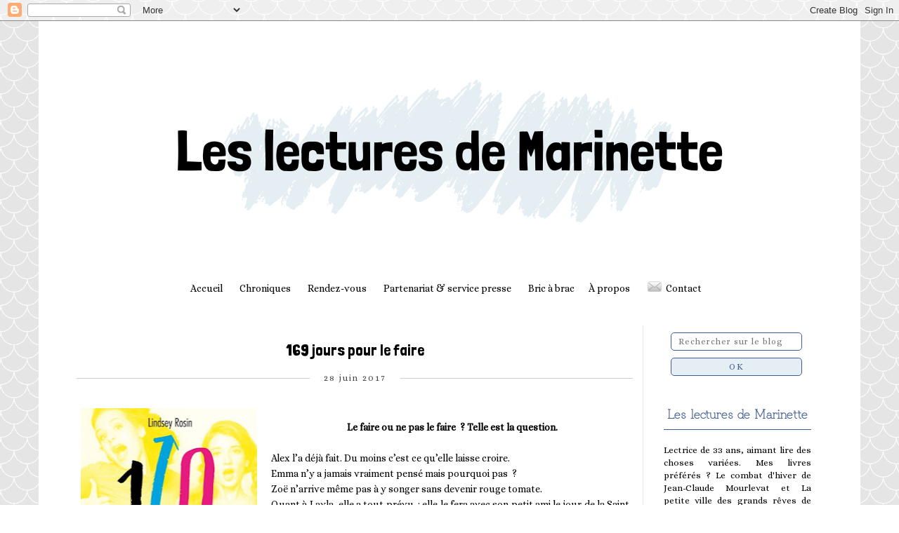

--- FILE ---
content_type: text/html; charset=UTF-8
request_url: https://leslecturesdemarinette.blogspot.com/2017/06/169-jours-pour-le-faire.html?showComment=1499356473252
body_size: 30496
content:
<!DOCTYPE html>
<html class='v2' dir='ltr' xmlns='http://www.w3.org/1999/xhtml' xmlns:b='http://www.google.com/2005/gml/b' xmlns:data='http://www.google.com/2005/gml/data' xmlns:expr='http://www.google.com/2005/gml/expr'>
<head>
<link href='https://www.blogger.com/static/v1/widgets/335934321-css_bundle_v2.css' rel='stylesheet' type='text/css'/>
<meta content='width=1100' name='viewport'/>
<meta content='text/html; charset=UTF-8' http-equiv='Content-Type'/>
<meta content='blogger' name='generator'/>
<link href='https://leslecturesdemarinette.blogspot.com/favicon.ico' rel='icon' type='image/x-icon'/>
<link href='http://leslecturesdemarinette.blogspot.com/2017/06/169-jours-pour-le-faire.html' rel='canonical'/>
<link rel="alternate" type="application/atom+xml" title="Les lectures de Marinette - Atom" href="https://leslecturesdemarinette.blogspot.com/feeds/posts/default" />
<link rel="alternate" type="application/rss+xml" title="Les lectures de Marinette - RSS" href="https://leslecturesdemarinette.blogspot.com/feeds/posts/default?alt=rss" />
<link rel="service.post" type="application/atom+xml" title="Les lectures de Marinette - Atom" href="https://www.blogger.com/feeds/7096972104114939193/posts/default" />

<link rel="alternate" type="application/atom+xml" title="Les lectures de Marinette - Atom" href="https://leslecturesdemarinette.blogspot.com/feeds/8287743912007197036/comments/default" />
<!--Can't find substitution for tag [blog.ieCssRetrofitLinks]-->
<link href='https://blogger.googleusercontent.com/img/b/R29vZ2xl/AVvXsEh_4LyRCFJTXzAK50GokzBCX4YceKJ0Xoj4waqkQbQxchndcUOoGhrcRwMl-G86H5juRtd7mE1lyJoR7ETdSBt5ODZnwWTnYU7yWt9I1LBIj73Mvyc9GYKnCa1yMmeG-h2Kp5wOHtjXbZRU/s400/logo_323873-500x796.jpg' rel='image_src'/>
<meta content='http://leslecturesdemarinette.blogspot.com/2017/06/169-jours-pour-le-faire.html' property='og:url'/>
<meta content='169 jours pour le faire' property='og:title'/>
<meta content='    Le faire ou ne pas le faire  ? Telle est la question.    Alex l’a déjà fait. Du moins c’est ce qu’elle laisse croire.   Emma n’y a jamai...' property='og:description'/>
<meta content='https://blogger.googleusercontent.com/img/b/R29vZ2xl/AVvXsEh_4LyRCFJTXzAK50GokzBCX4YceKJ0Xoj4waqkQbQxchndcUOoGhrcRwMl-G86H5juRtd7mE1lyJoR7ETdSBt5ODZnwWTnYU7yWt9I1LBIj73Mvyc9GYKnCa1yMmeG-h2Kp5wOHtjXbZRU/w1200-h630-p-k-no-nu/logo_323873-500x796.jpg' property='og:image'/>
<title>Les lectures de Marinette: 169 jours pour le faire</title>
<style type='text/css'>@font-face{font-family:'Neucha';font-style:normal;font-weight:400;font-display:swap;src:url(//fonts.gstatic.com/s/neucha/v18/q5uGsou0JOdh94bfuQltKRZUgbxR.woff2)format('woff2');unicode-range:U+0301,U+0400-045F,U+0490-0491,U+04B0-04B1,U+2116;}@font-face{font-family:'Neucha';font-style:normal;font-weight:400;font-display:swap;src:url(//fonts.gstatic.com/s/neucha/v18/q5uGsou0JOdh94bfvQltKRZUgQ.woff2)format('woff2');unicode-range:U+0000-00FF,U+0131,U+0152-0153,U+02BB-02BC,U+02C6,U+02DA,U+02DC,U+0304,U+0308,U+0329,U+2000-206F,U+20AC,U+2122,U+2191,U+2193,U+2212,U+2215,U+FEFF,U+FFFD;}@font-face{font-family:'PT Sans';font-style:normal;font-weight:400;font-display:swap;src:url(//fonts.gstatic.com/s/ptsans/v18/jizaRExUiTo99u79D0-ExcOPIDUg-g.woff2)format('woff2');unicode-range:U+0460-052F,U+1C80-1C8A,U+20B4,U+2DE0-2DFF,U+A640-A69F,U+FE2E-FE2F;}@font-face{font-family:'PT Sans';font-style:normal;font-weight:400;font-display:swap;src:url(//fonts.gstatic.com/s/ptsans/v18/jizaRExUiTo99u79D0aExcOPIDUg-g.woff2)format('woff2');unicode-range:U+0301,U+0400-045F,U+0490-0491,U+04B0-04B1,U+2116;}@font-face{font-family:'PT Sans';font-style:normal;font-weight:400;font-display:swap;src:url(//fonts.gstatic.com/s/ptsans/v18/jizaRExUiTo99u79D0yExcOPIDUg-g.woff2)format('woff2');unicode-range:U+0100-02BA,U+02BD-02C5,U+02C7-02CC,U+02CE-02D7,U+02DD-02FF,U+0304,U+0308,U+0329,U+1D00-1DBF,U+1E00-1E9F,U+1EF2-1EFF,U+2020,U+20A0-20AB,U+20AD-20C0,U+2113,U+2C60-2C7F,U+A720-A7FF;}@font-face{font-family:'PT Sans';font-style:normal;font-weight:400;font-display:swap;src:url(//fonts.gstatic.com/s/ptsans/v18/jizaRExUiTo99u79D0KExcOPIDU.woff2)format('woff2');unicode-range:U+0000-00FF,U+0131,U+0152-0153,U+02BB-02BC,U+02C6,U+02DA,U+02DC,U+0304,U+0308,U+0329,U+2000-206F,U+20AC,U+2122,U+2191,U+2193,U+2212,U+2215,U+FEFF,U+FFFD;}</style>
<style id='page-skin-1' type='text/css'><!--
/*
-----------------------------------------------
Blogger Template Style
Name:     Simple
Designer: Josh Peterson
URL:      www.noaesthetic.com
----------------------------------------------- */
/* Variable definitions
====================
<Variable name="keycolor" description="Main Color" type="color" default="#66bbdd"/>
<Group description="Page Text" selector="body">
<Variable name="body.font" description="Font" type="font"
default="normal normal 12px Arial, Tahoma, Helvetica, FreeSans, sans-serif"/>
<Variable name="body.text.color" description="Text Color" type="color" default="#222222"/>
</Group>
<Group description="Backgrounds" selector=".body-fauxcolumns-outer">
<Variable name="body.background.color" description="Outer Background" type="color" default="#66bbdd"/>
<Variable name="content.background.color" description="Main Background" type="color" default="#ffffff"/>
<Variable name="header.background.color" description="Header Background" type="color" default="transparent"/>
</Group>
<Group description="Links" selector=".main-outer">
<Variable name="link.color" description="Link Color" type="color" default="#2288bb"/>
<Variable name="link.visited.color" description="Visited Color" type="color" default="#888888"/>
<Variable name="link.hover.color" description="Hover Color" type="color" default="#33aaff"/>
</Group>
<Group description="Blog Title" selector=".header h1">
<Variable name="header.font" description="Font" type="font"
default="normal normal 60px Arial, Tahoma, Helvetica, FreeSans, sans-serif"/>
<Variable name="header.text.color" description="Title Color" type="color" default="#3399bb" />
</Group>
<Group description="Blog Description" selector=".header .description">
<Variable name="description.text.color" description="Description Color" type="color"
default="#777777" />
</Group>
<Group description="Tabs Text" selector=".tabs-inner .widget li a">
<Variable name="tabs.font" description="Font" type="font"
default="normal normal 14px Arial, Tahoma, Helvetica, FreeSans, sans-serif"/>
<Variable name="tabs.text.color" description="Text Color" type="color" default="#999999"/>
<Variable name="tabs.selected.text.color" description="Selected Color" type="color" default="#000000"/>
</Group>
<Group description="Tabs Background" selector=".tabs-outer .PageList">
<Variable name="tabs.background.color" description="Background Color" type="color" default="#f5f5f5"/>
<Variable name="tabs.selected.background.color" description="Selected Color" type="color" default="#eeeeee"/>
</Group>
<Group description="Post Title" selector="h3.post-title, .comments h4">
<Variable name="post.title.font" description="Font" type="font"
default="normal normal 22px Arial, Tahoma, Helvetica, FreeSans, sans-serif"/>
</Group>
<Group description="Date Header" selector=".date-header">
<Variable name="date.header.color" description="Text Color" type="color"
default="#000000"/>
<Variable name="date.header.background.color" description="Background Color" type="color"
default="transparent"/>
</Group>
<Group description="Post Footer" selector=".post-footer">
<Variable name="post.footer.text.color" description="Text Color" type="color" default="#666666"/>
<Variable name="post.footer.background.color" description="Background Color" type="color"
default="#f9f9f9"/>
<Variable name="post.footer.border.color" description="Shadow Color" type="color" default="#eeeeee"/>
</Group>
<Group description="Gadgets" selector="h2">
<Variable name="widget.title.font" description="Title Font" type="font"
default="normal bold 11px Arial, Tahoma, Helvetica, FreeSans, sans-serif"/>
<Variable name="widget.title.text.color" description="Title Color" type="color" default="#000000"/>
<Variable name="widget.alternate.text.color" description="Alternate Color" type="color" default="#999999"/>
</Group>
<Group description="Images" selector=".main-inner">
<Variable name="image.background.color" description="Background Color" type="color" default="#ffffff"/>
<Variable name="image.border.color" description="Border Color" type="color" default="#eeeeee"/>
<Variable name="image.text.color" description="Caption Text Color" type="color" default="#000000"/>
</Group>
<Group description="Accents" selector=".content-inner">
<Variable name="body.rule.color" description="Separator Line Color" type="color" default="#eeeeee"/>
<Variable name="tabs.border.color" description="Tabs Border Color" type="color" default="#e5e5e5"/>
</Group>
<Variable name="body.background" description="Body Background" type="background"
color="#ffffff" default="$(color) none repeat scroll top left"/>
<Variable name="body.background.override" description="Body Background Override" type="string" default=""/>
<Variable name="body.background.gradient.cap" description="Body Gradient Cap" type="url"
default="url(//www.blogblog.com/1kt/simple/gradients_light.png)"/>
<Variable name="body.background.gradient.tile" description="Body Gradient Tile" type="url"
default="url(//www.blogblog.com/1kt/simple/body_gradient_tile_light.png)"/>
<Variable name="content.background.color.selector" description="Content Background Color Selector" type="string" default=".content-inner"/>
<Variable name="content.padding" description="Content Padding" type="length" default="10px"/>
<Variable name="content.padding.horizontal" description="Content Horizontal Padding" type="length" default="10px"/>
<Variable name="content.shadow.spread" description="Content Shadow Spread" type="length" default="40px"/>
<Variable name="content.shadow.spread.webkit" description="Content Shadow Spread (WebKit)" type="length" default="5px"/>
<Variable name="content.shadow.spread.ie" description="Content Shadow Spread (IE)" type="length" default="10px"/>
<Variable name="main.border.width" description="Main Border Width" type="length" default="0"/>
<Variable name="header.background.gradient" description="Header Gradient" type="url" default="none"/>
<Variable name="header.shadow.offset.left" description="Header Shadow Offset Left" type="length" default="-1px"/>
<Variable name="header.shadow.offset.top" description="Header Shadow Offset Top" type="length" default="-1px"/>
<Variable name="header.shadow.spread" description="Header Shadow Spread" type="length" default="1px"/>
<Variable name="header.padding" description="Header Padding" type="length" default="30px"/>
<Variable name="header.border.size" description="Header Border Size" type="length" default="1px"/>
<Variable name="header.bottom.border.size" description="Header Bottom Border Size" type="length" default="1px"/>
<Variable name="header.border.horizontalsize" description="Header Horizontal Border Size" type="length" default="0"/>
<Variable name="description.text.size" description="Description Text Size" type="string" default="140%"/>
<Variable name="tabs.margin.top" description="Tabs Margin Top" type="length" default="0" />
<Variable name="tabs.margin.side" description="Tabs Side Margin" type="length" default="30px" />
<Variable name="tabs.background.gradient" description="Tabs Background Gradient" type="url"
default="url(//www.blogblog.com/1kt/simple/gradients_light.png)"/>
<Variable name="tabs.border.width" description="Tabs Border Width" type="length" default="1px"/>
<Variable name="tabs.bevel.border.width" description="Tabs Bevel Border Width" type="length" default="1px"/>
<Variable name="date.header.padding" description="Date Header Padding" type="string" default="inherit"/>
<Variable name="date.header.letterspacing" description="Date Header Letter Spacing" type="string" default="inherit"/>
<Variable name="date.header.margin" description="Date Header Margin" type="string" default="inherit"/>
<Variable name="post.margin.bottom" description="Post Bottom Margin" type="length" default="25px"/>
<Variable name="image.border.small.size" description="Image Border Small Size" type="length" default="2px"/>
<Variable name="image.border.large.size" description="Image Border Large Size" type="length" default="5px"/>
<Variable name="page.width.selector" description="Page Width Selector" type="string" default=".region-inner"/>
<Variable name="page.width" description="Page Width" type="string" default="auto"/>
<Variable name="main.section.margin" description="Main Section Margin" type="length" default="15px"/>
<Variable name="main.padding" description="Main Padding" type="length" default="15px"/>
<Variable name="main.padding.top" description="Main Padding Top" type="length" default="30px"/>
<Variable name="main.padding.bottom" description="Main Padding Bottom" type="length" default="30px"/>
<Variable name="paging.background"
color="#ffffff"
description="Background of blog paging area" type="background"
default="transparent none no-repeat scroll top center"/>
<Variable name="footer.bevel" description="Bevel border length of footer" type="length" default="0"/>
<Variable name="mobile.background.overlay" description="Mobile Background Overlay" type="string"
default="transparent none repeat scroll top left"/>
<Variable name="mobile.background.size" description="Mobile Background Size" type="string" default="auto"/>
<Variable name="mobile.button.color" description="Mobile Button Color" type="color" default="#ffffff" />
<Variable name="startSide" description="Side where text starts in blog language" type="automatic" default="left"/>
<Variable name="endSide" description="Side where text ends in blog language" type="automatic" default="right"/>
*/
/* Apparence du menu déroulant */
.tabs .widget li ul {
display: none;
height: auto;
padding: 0px;
margin: 0px;
border: 0px;
position: absolute;
width: 150px;               /* Largeur de la barre des sous-catégories */
padding-top: 20px;    /* Distance entre barre des sous-catégories et barre de navigation */
z-index:9999;
}
.tabs .widget li:hover ul {
display: block;
margin-top: 0px;
margin-left:  0px;        /* Alignement avec le lien de la barre de navigation */
}
.tabs .widget li li {
display: block;
float: none;
margin: 0px;
padding: 0px;
width: 300px;                  /* Largeur de la barre des sous-catégories */
}
.tabs .widget li:hover li a {
background-color: #e4eef3;    /* Couleur du fond du lien */
}
.tabs .widget li ul a {
display: block;
height: auto;
margin: 0px;
padding-top: 5px;              /* Distance au dessus des liens */
padding-bottom: 5px;       /* Distance en dessous des liens */
padding-left: 10px;             /* Distance à gauche des liens */
text-align: center;
}
.tabs .widget ul ul a {
color: #415c8f;             /* Couleur des liens */
}
.tabs .widget li ul a:hover, .tabs .widget li ul li:hover > a {
color: #415c8f;               /* Couleur des liens quand survolés par la souris */
background-color: #ffffff;    /* Couleur du fond du lien quand survolés par la souris */
text-decoration: none;
}
/* Content
----------------------------------------------- */
body {
font: normal normal 14px PT Sans;
color: #000000;
background: #ffffff url(https://themes.googleusercontent.com/image?id=0BwVBOzw_-hbMY2U1NzA4ZGYtOWU0YS00ZjllLThkZjgtNGIzYWU4NmM5MDc5) repeat scroll top center /* Credit: Ollustrator (http://www.istockphoto.com/portfolio/Ollustrator?platform=blogger) */;
padding: 0 0 0 0;
}
html body .region-inner {
min-width: 0;
max-width: 100%;
width: auto;
}
a:link {
text-decoration:none;
color: #000000;
}
a:visited {
text-decoration:none;
color: #000000;
}
a:hover {
text-decoration:underline;
color: #000000;
}
.body-fauxcolumn-outer .fauxcolumn-inner {
background: transparent none repeat scroll top left;
_background-image: none;
}
.body-fauxcolumn-outer .cap-top {
position: absolute;
z-index: 1;
height: 400px;
width: 100%;
background: #ffffff url(https://themes.googleusercontent.com/image?id=0BwVBOzw_-hbMY2U1NzA4ZGYtOWU0YS00ZjllLThkZjgtNGIzYWU4NmM5MDc5) repeat scroll top center /* Credit: Ollustrator (http://www.istockphoto.com/portfolio/Ollustrator?platform=blogger) */;
}
.body-fauxcolumn-outer .cap-top .cap-left {
width: 100%;
background: transparent none repeat-x scroll top left;
_background-image: none;
}
.content-outer {
-moz-box-shadow: 0 0 0 rgba(0, 0, 0, .15);
-webkit-box-shadow: 0 0 0 rgba(0, 0, 0, .15);
-goog-ms-box-shadow: 0 0 0 #333333;
box-shadow: 0 0 0 rgba(0, 0, 0, .15);
margin-bottom: 1px;
}
.content-inner {
padding: 10px 40px;
}
.content-inner {
background-color: #ffffff;
}
/* Header
----------------------------------------------- */
.header-outer {
background: #ffffff none repeat-x scroll 0 -400px;
_background-image: none;
}
.Header h1 {
font: normal normal 40px 'Trebuchet MS',Trebuchet,Verdana,sans-serif;
color: #6f2e1e;
text-shadow: 0 0 0 rgba(0, 0, 0, .2);
}
.Header h1 a {
color: #6f2e1e;
}
.Header .description {
font-size: 18px;
color: #464646;
}
.header-inner .Header .titlewrapper {
padding: 22px 0;
}
.header-inner .Header .descriptionwrapper {
padding: 0 0;
}
/* Tabs
----------------------------------------------- */
/* Espacement des images de la barre de navigation */
#barre_nav img {
padding-top: 0px;
padding-left: 0px;
padding-bottom: 0px;
padding-right: 5px;
}
/* Espacement et Bordure du Premier Lien de la Barre de Navigation */
.tabs-inner .section:first-child ul {
margin: 10px;
margin-right: 0px;
}
/* Fond et Bordure de la Barre de Navigation */
.tabs-inner .widget ul {
margin-top: 10px;
margin-bottom: 10px;
text-align: center;
}
/* Police et Couleur des Liens */
.tabs-inner .widget li a {
font-family: Alice;
font-size: 14px;
font-style: normal;
color: #000000;
margin-right: 20px;
}
/* Police et Couleur des Liens quand Survolés par la Souris */
.tabs-inner .widget li.selected a, .tabs-inner .widget li a:hover {
border-bottom: solid;             /* Style de bordure : solide */
border-bottom-width: 1px;         /* Taille de la bordure */
border-bottom-color: #415c8f;     /* Couleur de la bordure */
padding-bottom: 8px;              /* Espacement de la bordure avec le lien */
}
/* Visibilité de la Bordure des Liens */
.tabs .widget ul {
overflow: visible;                /* Pour bien voir la bordure */
}
/* Centrer la Barre de Navigation */
.tabs .widget li, .tabs .widget li {
display: inline-block;
float: none;
}
.tabs-outer {
overflow: visible;
}
/* Columns
----------------------------------------------- */
.main-outer {
border-top: 0 solid #e5e5e5;
}
.fauxcolumn-left-outer .fauxcolumn-inner {
border-right: 1px solid #e5e5e5;
}
.fauxcolumn-right-outer .fauxcolumn-inner {
border-left: 1px solid #e5e5e5;
}
/* Headings
----------------------------------------------- */
h2 {
margin: 0 0 1em 0;
font: normal bold 11px 'Trebuchet MS',Trebuchet,Verdana,sans-serif;
color: #000000;
}
/* Widgets
----------------------------------------------- */
.widget .zippy {
color: #838383;
text-shadow: 2px 2px 1px rgba(0, 0, 0, .1);
}
.widget .popular-posts ul {
list-style: none;
}
/* Posts
----------------------------------------------- */
h2.date-header {margin-top: 10px;   /* Espace au-dessus de la date */margin-bottom: 30px;   /* Espace en-dessous de la date */text-align: center;   /* Alignement de la date : center = centré | left = à gauche | right = à droite */position: relative;display: block;z-index: 0;width: 100%;}h2.date-header:before {border-bottom-width: 1px;   /* Epaisseur de la bordure */border-bottom-style: solid;   /* Style de la bordure : solid = solide | dashed = en tirets | dotted = en pointillés */border-bottom-color: #cccccc;   /* Code couleur de la bordure */display: block;position: absolute;left: 0;width: 100%;content: '';height: 1px;top: 50%;-moz-transform: translateY(-50%);-webkit-transform: translateY(-50%);-o-transform: translateY(-50%);-ms-transform: translateY(-50%);transform: translateY(-50%);z-index: -1;}
.date-header span {background-color: #ffffff;   /* Couleur de fond des dates : mettre la même couleur que le fond des articles */color: #444444;   /* Couleur du texte des dates */font-family: 'Alice', sans-serif;   /* Police des dates*/font-size: 12px;   /* Taille de la police des dates */font-weight: 300;   /* Graisse du texte des dates */letter-spacing: 2px;   /* Espace entre les caractères du texte des dates */padding-left: 20px;   /* Espace à gauche des dates, entre la date et la bordure */padding-right: 20px;   /* Espace à droite des dates, entre la date et la bordure */margin: 0;z-index: 1;}
.main-inner {
padding-top: 35px;
padding-bottom: 65px;
}
.main-inner .column-center-inner {
padding: 0 0;
}
.main-inner .column-center-inner .section {
margin: 0 1em;
}
.post {
margin: 0 0 45px 0;
}
h3.post-title, .comments h4 {
font: normal normal 24px PT Sans;
margin: .75em 0 0;
padding-top: 5px;      /* Espace au-dessus du texte */
padding-right: 10px;   /* Espace à droite du texte */
padding-bottom: 10px;   /* Espace en-dessous du texte */
padding-left: 10px;    /* Espace à gauche du texte */
}
.post-body {
font-size: 110%;
line-height: 1.4;
position: relative;
}
.post-body img, .post-body .tr-caption-container, .Profile img, .Image img,
.BlogList .item-thumbnail img {
padding: 2px;
background: #ffffff;
border: 1px solid #ffffff;
-moz-box-shadow: 1px 1px 5px rgba(0, 0, 0, .1);
-webkit-box-shadow: 1px 1px 5px rgba(0, 0, 0, .1);
box-shadow: 0px 0px 0px rgba(0, 0, 0, .1);
}
.post-body img, .post-body .tr-caption-container {
padding: 5px;
}
.post-body .tr-caption-container {
color: #000000;
}
.post-body .tr-caption-container img {
padding: 0;
background: transparent;
border: none;
-moz-box-shadow: 0 0 0 rgba(0, 0, 0, .1);
-webkit-box-shadow: 0 0 0 rgba(0, 0, 0, .1);
box-shadow: 0 0 0 rgba(0, 0, 0, .1);
}
.post-header {
margin: 0 0 1.5em;
line-height: 1.6;
font-size: 90%;
}
.post-footer {
margin: 40px 0 0 0;
padding: 15px 20px;
color: #000000;
background-color: #FFFFFF;
border-bottom: 1px solid #DFE0E5;
border-top: 1px solid #DFE0E5;   /* Bordure en haut */
border-left: 1px solid #DFE0E5;   /* Bordure à gauche */
border-right: 1px solid #DFE0E5;   /* Bordure à droite*/
line-height: 1.6;
font-size: 80%;
font-family: 'Alice', sans-serif;   /* Police du texte */
letter-spacing: 1px;   /* Espacement des caractères en pixels */
text-transform: normal;   /* Texte en majuscules : normal = normal | uppercase = majuscules */
text-align: center;   /* Alignement du texte : left = à gauche | center = centré | right = à droite */
}
/* Rectifie l'alignement centré des boutons de partage */
.post-share-buttons.goog-inline-block {
margin-left: 70px;
}
/* ----- Nom de l'auteur  ----- */
.comments .comments-content .user a {
font-family: 'Grandiflora One', sans-serif;   /* Police */
font-style: bold;
font-weight: bold;
font-size: 14px;   /* Taille de la police */
text-transform: normal;   /* Texte en majuscules | Minuscules = initial */
letter-spacing: 0px;   /* Espacement entre les caractères | Défaut = 0 */
color: #415c8f;   /* Couleur du texte */
text-decoration: none;
}
/* ----- Nom de l'auteur quand survolé par la souris  ----- */
.comments .comments-content .user a:hover {
color: #415c8f;   /* Couleur du texte */
}
/* ----- Date  ----- */
.comments .comments-content .datetime a {
font-family: 'Alice', serif;   /* Police */
font-size: 14px;   /* Taille de la police */
letter-spacing: 0px;   /* Espacement entre les caractères | Défaut = 0 */
margin-left: 10px;
padding-left: 10px;
color: #415c8f;   /* Couleur du texte */
text-decoration: none;
}
/* ----- Commentaire  ----- */
.comments .comments-content .comment-content {
text-align: justify;
font-family: 'Alice', sans-serif;   /* Police */
font-size: 13px;   /* Taille de la police */
line-height: 1.5;
color: #000000;   /* Couleur */
}
/* ----- Liens Répondre/Supprimer  ----- */
.comments .comment .comment-actions a {
font-family: 'Alice', sans-serif;   /* Police */
font-size: 12px;   /* Taille de la police */
letter-spacing: 0px;   /* Espacement entre les caractères | Défaut = 0 */
padding: 0 0 5px;
margin: 0 20px 0 0;
color: #000000;   /* Couleur */
text-decoration: none !important;
}
/* ----- Liens Répondre/Supprimer quand survolés par la souris  ----- */
.comments .comment .comment-actions a:hover {
color: #000000;   /* Couleur */
}
/* ----- Lien Afficher les Réponses  ----- */
.thread-count a {
font-family: 'Alice', sans-serif;   /* Police */
font-size: 12px;   /* Taille de la police */
letter-spacing: 0px;   /* Espacement entre les caractères | Défaut = 0 */
color: #000000;   /* Couleur */
text-decoration: none;
}
/* ----- Lien Afficher les Réponses quand survolé par la souris  ----- */
.thread-count a:hover {
color: #000000;   /* Couleur */
}
/* ----- Lien Répondre à l'article / au commentaire   ----- */
.comments .continue a {
display: block;
font-family: 'Alice', sans-serif;   /* Police */
font-size: 12px;   /* Taille de la police */
font-weight: normal;
letter-spacing: 0px;   /* Espacement entre les caractères | Défaut = 0 */
padding: 0 0 5px;
margin: 0 20px 0 0;
color: #000000;   /* Couleur */
text-decoration: none !important;
}
/* ----- Lien Répondre à l'article / au commentaire quand survolé par la souris  ----- */
.comments .continue a:hover {
color: #000000;   /* Couleur */
}
.avatar-image-container {
margin: .2em 0 0;
max-height: 44px !important; /* Hauteur final de l'avatar avec la bordure */
width: 44px !important;   /* Largeur final de l'avatar avec la bordure */
margin-left: -4px;   /* Décalage à gauche */
}
#comments .avatar-image-container img {
-webkit-border-radius: 50%;
-moz-border-radius: 50%;
border-radius: 50%;
border-style: solid;   /* Style de la bordure */
border-color: #e4eef3;   /* Couleur de la bordure */
border-width: 1px;   /* Epaisseur de la bordure */
}
/* Comments
----------------------------------------------- */
.comments .comments-content .icon.blog-author {
background-repeat: no-repeat;
background-image: url([data-uri]);
}
.comments .comments-content .loadmore a {
border-top: 1px solid #838383;
border-bottom: 1px solid #838383;
}
.comments .comment-thread.inline-thread {
background-color: #ffffff; /* Couleur de fond des réponses aux commentaires */
}
.comments .continue {
border-top: 1px solid #838383;
}
/* Accents
---------------------------------------------- */
.section-columns td.columns-cell {
border-left: 1px solid #e5e5e5;
}
.blog-pager {
background: transparent url(//www.blogblog.com/1kt/simple/paging_dot.png) repeat-x scroll top center;
}
.blog-pager-older-link, .home-link,
.blog-pager-newer-link {
background-color: #ffffff;
padding: 5px;
}
.footer-outer {
border-top: 1px dashed #bbbbbb;
}
/* Mobile
----------------------------------------------- */
body.mobile  {
background-size: auto;
}
.mobile .body-fauxcolumn-outer {
background: transparent none repeat scroll top left;
}
.mobile .body-fauxcolumn-outer .cap-top {
background-size: 100% auto;
}
.mobile .content-outer {
-webkit-box-shadow: 0 0 3px rgba(0, 0, 0, .15);
box-shadow: 0 0 3px rgba(0, 0, 0, .15);
}
body.mobile .AdSense {
margin: 0 -0;
}
.mobile .tabs-inner .widget ul {
margin-left: 0;
margin-right: 0;
}
.mobile .post {
margin: 0;
}
.mobile .main-inner .column-center-inner .section {
margin: 0;
}
.mobile .date-header span {
padding: 0.1em 10px;
margin: 0 -10px;
}
.mobile h3.post-title {
margin: 0;
}
.mobile .blog-pager {
background: transparent none no-repeat scroll top center;
}
.mobile .footer-outer {
border-top: none;
}
.mobile .main-inner, .mobile .footer-inner {
background-color: #ffffff;
}
.mobile-index-contents {
color: #000000;
}
.mobile-link-button {
background-color: #000000;
}
.mobile-link-button a:link, .mobile-link-button a:visited {
color: #ffffff;
}
.mobile .tabs-inner .section:first-child {
border-top: none;
}
.mobile .tabs-inner .PageList .widget-content {
background-color: #e5e5e5;
color: #000000;
border-top: 1px solid #eeeeee;
border-bottom: 1px solid #eeeeee;
}
.mobile .tabs-inner .PageList .widget-content .pagelist-arrow {
border-left: 1px solid #eeeeee;
}
h3.post-title{text-decoration:underline;text-decoration:none;text-align : center;font-family: Londrina solid; font-style: normal;font-weight : normal ;font-weight : normal;font-size:160%; }
h3.post-title a {color:#000000;}
.column-right-inner h2 {
font-family: Grandiflora One;
font-size: 12px;
text-transform:normal;
color: #009933;
text-align: center;
border-bottom: solid;
border-bottom-width: 1px;
border-bottom-color: #000000;
padding-bottom: 15px;
margin-bottom: 20px;}.column-right-inner h2 {
font-family: Grandiflora One;
font-size: 12px;
text-transform: normal;
color: #eb2d75;
text-align: center;
border-bottom: solid;
border-bottom-width: 1px;
border-bottom-color: #000000;
padding-bottom: 10px;
margin-bottom: 20px;
}.column-right-inner h2 {
font-family: Grandiflora One;
font-size: 14px;
text-transform: normal;
color: #663333;
text-align: center;
border-bottom: solid;
border-bottom-width: 1px;
border-bottom-color: #000000;
padding-bottom: 10px;
margin-bottom: 20px;
}/* Apparence des titres de la barre latérale de droite */
.column-right-inner h2 {
font-family: Grandiflora One;
font-size: 16px;
text-transform: bold;
color: #000000;
text-align: center;
border-bottom: solid;
border-bottom-width: 1px;
border-bottom-color: #415c8f;
padding-bottom: 10px;
margin-bottom: 20px;
}
#ContactForm1 .contact-form-widget {
max-width: 100% !important;   /* Largeur du formulaire */
margin: 0 auto;   /* Centre le formulaire sur la page */
}
#ContactForm1 .contact-form {
font-family: 'Alice', sans-serif;   /* Police du texte */
font-size: 16px;   /* Taille de la police du texte */
text-align: left;   /* Alignement du texte : left = à gauche | center = centré | right = à droite */
color: #415c8f;    /* Couleur du texte */
}
#ContactForm1 .contact-form-name, #ContactForm1 .contact-form-email, #ContactForm1 .contact-form-email-message {
max-width: 100% !important;
width: 100% !important;
height: auto !important;
padding: 5px 5px 5px 5px !important;   /* Marge au-dessus - à droite - en-dessous- à gauche du texte des champs de saisie */
background: #F9f9f9 !important;   /* Couleur de fond des champs de saisie */
border: 1px solid #415c8f !important;   /* Bordure : épaisseur | style | couleur */
margin-bottom: 20px !important;
font-family: 'Alice', sans-serif;   /* Police du texte */
font-size: 16px;   /* Taille de la police du texte */
text-align: left;   /* Alignement du texte : left = à gauche | center = centré | right = à droite */
color: #415c8f;    /* Couleur du texte */
}
#ContactForm1 .contact-form-button-submit {
height: auto !important;
width: 100% !important;   /* Largeur du bouton valider */
margin: 0 auto !important;   /* Centre le bouton valider */
background: #e4eef3 !important;   /* Fond du bouton valider */
-webkit-border-radius: 5px 5px 5px 5px !important;   /* Arrondi des bords du bouton valider */
border-radius: 5px 5px 5px 5px !important;   /* Arrondi des bords du bouton valider */
border: 1px solid #415c8f !important;   /* Bordure du bouton valider : épaisseur | style | couleur */
padding: 5px 5px 5px 5px !important;   /* Marge au-dessus - à droite - en-dessous- à gauche du texte du bouton valider */
font-family: 'Alice', sans-serif !important;   /* Police du texte */
font-size: 14px !important;   /* Taille de la police du texte */
text-align: center !important;   /* Alignement du texte : left = à gauche | center = centré | right = à droite */
color: #415c8f !important;    /* Couleur du texte */
font-weight: normal !important;   /* Graisse du texte : normal = normal | bold = gras */
text-transform: uppercase !important;   /* Transformation du texte : uppercase = majuscules | lowercase = minuscules | initial = normal */
letter-spacing: 2px !important;   /* Espace entre les caractères du texte */
}
#ContactForm1 .contact-form-button-submit:hover {
cursor: pointer;
background: #ffffff !important;
}
/* Corps de texte des articles */
.post-body {
font-family: Alice;   /* Police */
font-size: 14px;   /* Taille de la police */
font-weight: normal;   /* Graisse : normal = normal | bold = gras */
font-style: normal;   /* Style : normal = normal | italic = italique */
line-height: 1.6;   /* Interligne */
text-transform: normal;   /* Transformation du text : normal = normal | uppercase = tout en majuscules | lowercase = tout en minuscules | capitalize = majuscules à chaque première lettre */
letter-spacing: 0px;   /* Espacement entre les caractères */
color: #000000;   /* Couleur */
text-align: left;   /* Alignement : left = gauche | center = centré | right = droite | justify = justifié */}

--></style>
<style id='template-skin-1' type='text/css'><!--
body {
min-width: 1170px;
}
.content-outer, .content-fauxcolumn-outer, .region-inner {
min-width: 1170px;
max-width: 1170px;
_width: 1170px;
}
.main-inner .columns {
padding-left: 0px;
padding-right: 270px;
}
.main-inner .fauxcolumn-center-outer {
left: 0px;
right: 270px;
/* IE6 does not respect left and right together */
_width: expression(this.parentNode.offsetWidth -
parseInt("0px") -
parseInt("270px") + 'px');
}
.main-inner .fauxcolumn-left-outer {
width: 0px;
}
.main-inner .fauxcolumn-right-outer {
width: 270px;
}
.main-inner .column-left-outer {
width: 0px;
right: 100%;
margin-left: -0px;
}
.main-inner .column-right-outer {
width: 270px;
margin-right: -270px;
}
#layout {
min-width: 0;
}
#layout .content-outer {
min-width: 0;
width: 800px;
}
#layout .region-inner {
min-width: 0;
width: auto;
}
--></style>
<script type='text/javascript'> 
  cookieOptions = { 
    msg: "Ce blog utilise des cookies pour vous garantir la meilleure expérience. Si vous continuez à utiliser ce site, nous considérerons que vous en acceptez l'utilisation.", 
    link: "https://www.blogger.com/go/blogspot-cookies", 
    close: "ok", 
    learn: "En savoir plus" }; 
</script>
<style>
#cookieChoiceInfo{
height: 30px; /*hauteur de la barre*/
background:#e4eef3 !important; /*couleur du fond*/
margin-top: -5px !important; /*reduire la hauteur du texte*/
bottom: 0 !important; /*barre en bas*/
top: auto !important; /*barre en bas*/
border-bottom:2px solid #415c8f; /*taille, style et couleur de la bordure*/
}
.cookie-choices-text {
font-size:14px !important; /*la taille du texte*/
font-family: Alice, sans-serif !important; /*la police*/
color: #415c8f !important; /*la couleur du texte*/
max-width: 1200px !important; /*la largeur du texte*/
}
#cookieChoiceInfo a {
	font-weight:normal !important; /*Enlever le gras*/
    font-size: 11px !important; /*la taille du texte dans les boutons*/
    color: #415c8f !important; /*la couleur du texte*/
    background: #e4eef3!important; /*la couleur du fond des boutons*/
    padding: 6px !important; /*la grandeur des boutons*/
    border-radius: 8px; /*mettre des coins arrondis*/
    text-transform: UPPERCASE; /*mettre en majuscule*/
    margin-left: 8px; /*espacement entre les boutons*/
    text-decoration: none; /*pas de soulignement*/
}
#cookieChoiceInfo a:hover{
color: #FFFFFF !important; /*couleur du texte*/
background:#DFE0E5!important; /*couleur du fond*/
}
</style>
<link href='https://www.blogger.com/dyn-css/authorization.css?targetBlogID=7096972104114939193&amp;zx=9181d364-a7ec-485d-a6e5-5459af850f1d' media='none' onload='if(media!=&#39;all&#39;)media=&#39;all&#39;' rel='stylesheet'/><noscript><link href='https://www.blogger.com/dyn-css/authorization.css?targetBlogID=7096972104114939193&amp;zx=9181d364-a7ec-485d-a6e5-5459af850f1d' rel='stylesheet'/></noscript>
<meta name='google-adsense-platform-account' content='ca-host-pub-1556223355139109'/>
<meta name='google-adsense-platform-domain' content='blogspot.com'/>

<link rel="stylesheet" href="https://fonts.googleapis.com/css2?display=swap&family=Alice&family=Cause&family=Delius+Swash+Caps&family=Grandiflora+One&family=Libertinus+Keyboard&family=Londrina+Solid&family=Luckiest+Guy&family=Momo+Signature&family=Patrick+Hand&family=Playwrite+US+Modern&family=Raleway"></head>
<body class='loading'>
<div class='navbar section' id='navbar'><div class='widget Navbar' data-version='1' id='Navbar1'><script type="text/javascript">
    function setAttributeOnload(object, attribute, val) {
      if(window.addEventListener) {
        window.addEventListener('load',
          function(){ object[attribute] = val; }, false);
      } else {
        window.attachEvent('onload', function(){ object[attribute] = val; });
      }
    }
  </script>
<div id="navbar-iframe-container"></div>
<script type="text/javascript" src="https://apis.google.com/js/platform.js"></script>
<script type="text/javascript">
      gapi.load("gapi.iframes:gapi.iframes.style.bubble", function() {
        if (gapi.iframes && gapi.iframes.getContext) {
          gapi.iframes.getContext().openChild({
              url: 'https://www.blogger.com/navbar/7096972104114939193?po\x3d8287743912007197036\x26origin\x3dhttps://leslecturesdemarinette.blogspot.com',
              where: document.getElementById("navbar-iframe-container"),
              id: "navbar-iframe"
          });
        }
      });
    </script><script type="text/javascript">
(function() {
var script = document.createElement('script');
script.type = 'text/javascript';
script.src = '//pagead2.googlesyndication.com/pagead/js/google_top_exp.js';
var head = document.getElementsByTagName('head')[0];
if (head) {
head.appendChild(script);
}})();
</script>
</div></div>
<div class='body-fauxcolumns'>
<div class='fauxcolumn-outer body-fauxcolumn-outer'>
<div class='cap-top'>
<div class='cap-left'></div>
<div class='cap-right'></div>
</div>
<div class='fauxborder-left'>
<div class='fauxborder-right'></div>
<div class='fauxcolumn-inner'>
</div>
</div>
<div class='cap-bottom'>
<div class='cap-left'></div>
<div class='cap-right'></div>
</div>
</div>
</div>
<div class='content'>
<div class='content-fauxcolumns'>
<div class='fauxcolumn-outer content-fauxcolumn-outer'>
<div class='cap-top'>
<div class='cap-left'></div>
<div class='cap-right'></div>
</div>
<div class='fauxborder-left'>
<div class='fauxborder-right'></div>
<div class='fauxcolumn-inner'>
</div>
</div>
<div class='cap-bottom'>
<div class='cap-left'></div>
<div class='cap-right'></div>
</div>
</div>
</div>
<div class='content-outer'>
<div class='content-cap-top cap-top'>
<div class='cap-left'></div>
<div class='cap-right'></div>
</div>
<div class='fauxborder-left content-fauxborder-left'>
<div class='fauxborder-right content-fauxborder-right'></div>
<div class='content-inner'>
<header>
<div class='header-outer'>
<div class='header-cap-top cap-top'>
<div class='cap-left'></div>
<div class='cap-right'></div>
</div>
<div class='fauxborder-left header-fauxborder-left'>
<div class='fauxborder-right header-fauxborder-right'></div>
<div class='region-inner header-inner'>
<div class='header section' id='header'><div class='widget Header' data-version='1' id='Header1'>
<div id='header-inner'>
<a href='https://leslecturesdemarinette.blogspot.com/' style='display: block'>
<img alt='Les lectures de Marinette' height='350px; ' id='Header1_headerimg' src='https://blogger.googleusercontent.com/img/a/AVvXsEgGgQ2hE1_7fsbl4Q3hOI3jHuni80NwxTteKxQ21UW05hrGFH1PcZq0oy4qDF5UmSZtWr1L5w4gpHA38Gqr_hlNv_fQm0sRggkEjCDUMTTMgWo-tjqYofHP3qUx6kO4avqo0ec8fUVsLR3kZcVg5j79TQSEA_tNhKLJYwM1LC1KOugvugl96HYW0-TnHIo=s1090' style='display: block' width='1090px; '/>
</a>
</div>
</div></div>
</div>
</div>
<div class='header-cap-bottom cap-bottom'>
<div class='cap-left'></div>
<div class='cap-right'></div>
</div>
</div>
</header>
<div class='tabs-outer'>
<div class='tabs-cap-top cap-top'>
<div class='cap-left'></div>
<div class='cap-right'></div>
</div>
<div class='fauxborder-left tabs-fauxborder-left'>
<div class='fauxborder-right tabs-fauxborder-right'></div>
<div class='region-inner tabs-inner'>
<div class='tabs section' id='crosscol'><div class='widget HTML' data-version='1' id='HTML7'>
<div class='widget-content'>
<!-- début du menu -->

<div id="barre_nav">
<ul>
<li><a title="Accueil" href="http://leslecturesdemarinette.blogspot.fr/">Accueil</a></li>
<li><a title="Chroniques" href="#">Chroniques</a><ul>
<li><a href="http://leslecturesdemarinette.blogspot.fr/search/label/Index%20de%20mes%20chroniques">Auteurs de A à Z</a></li>
<li><a href="http://leslecturesdemarinette.blogspot.fr/search/label/Livres%20coup%20de%20coeur">Coups de cœur &#9825;</a></li>
<li><a href="http://leslecturesdemarinette.blogspot.fr/search/label/Autobiographie-T%C3%A9moignage">(Auto)biographie-Témoignage</a></li>
<li><a href="http://leslecturesdemarinette.blogspot.fr/search/label/Aventure">Aventure</a></li>
<li><a href="http://leslecturesdemarinette.blogspot.fr/search/label/BD-Manga-Album">BD-Manga-Album</a></li>
<li><a href="http://leslecturesdemarinette.blogspot.fr/search/label/Classique">Classique</a></li>
<li><a href="http://leslecturesdemarinette.blogspot.fr/search/label/Conte-R%C3%A9%C3%A9criture%20de%20conte">Conte-Réécriture de conte</a></li>
<li><a href="http://leslecturesdemarinette.blogspot.fr/search/label/Contemporaine">Contemporain</a></li>
<li><a href="http://leslecturesdemarinette.blogspot.com/search/label/Documentaire">Documentaire</a></li>
<li><a href="http://leslecturesdemarinette.blogspot.fr/search/label/Drame">Drame</a></li>
<li><a href="https://leslecturesdemarinette.blogspot.com/search/label/Essai">Essai</a></li>
<li><a href="http://leslecturesdemarinette.blogspot.fr/search/label/Fantastique">Fantastique</a></li>
<li><a href="http://leslecturesdemarinette.blogspot.fr/search/label/Fantasy">Fantasy</a></li>
<li><a href="https://leslecturesdemarinette.blogspot.com/search/label/F%C3%A9minisme">Féminisme</a></li>
<li><a href="http://leslecturesdemarinette.blogspot.fr/search/label/Historique">Historique</a></li>
<li><a href="http://leslecturesdemarinette.blogspot.fr/search/label/Horreur">Horreur</a></li>
<li><a href="http://leslecturesdemarinette.blogspot.fr/search/label/Jeunesse">Jeunesse (moins de 12 ans)</a></li>
<li><a href="http://leslecturesdemarinette.blogspot.fr/search/label/Nouvelle">Nouvelle</a></li>
<li><a href="http://leslecturesdemarinette.blogspot.fr/search/label/Policier-Thriller">Policier-Thriller</a></li>
<li><a href="http://leslecturesdemarinette.blogspot.fr/search/label/Romance">Romance</a></li>
<li><a href="http://leslecturesdemarinette.blogspot.fr/search/label/Science%20fiction">Science fiction</a></li>
<li><a href="http://leslecturesdemarinette.blogspot.fr/search/label/Young%20Adult">Young Adult (de 13 à 18 ans)</a></li>
</ul>
</li>
<li><a title="Rendez-vous" href="#">Rendez-vous</a>
<ul>
<li><a href="http://leslecturesdemarinette.blogspot.fr/search/label/Bilan%20du%20mois">Bilan du mois</a></li>
<li><a href="https://leslecturesdemarinette.blogspot.com/search/label/PAL%20du%20mois">PAL du mois</a></li>
<li><a href="https://leslecturesdemarinette.blogspot.com/search/label/Premi%C3%A8res%20lignes">Premières lignes</a></li>
<li><a href="http://leslecturesdemarinette.blogspot.fr/search/label/Top%20Ten%20Tuesday">Top ten tuesday</a></li>
<li><a href="http://leslecturesdemarinette.blogspot.fr/search/label/Zoom%20sur%20...">Zoom sur...</a></li>
</ul>
</li>
<li><a title="Partenariat & service presse" href="http://leslecturesdemarinette.blogspot.fr/p/partenariat.html">Partenariat & service presse</a></li>
<li><a title="Bric à brac" href="#">Bric à brac</a>
<ul>
<li><a href="https://leslecturesdemarinette.blogspot.fr/search/label/A%20table%20%21">À table !</a></li>
<li><a href="http://leslecturesdemarinette.blogspot.fr/2014/08/mes-monstrueuses-bibliotheques.html">Bibliothèques</a></li>
<li><a href="http://leslecturesdemarinette.blogspot.fr/search/label/Blabla">Blabla</a></li>
<li><a href="http://leslecturesdemarinette.blogspot.com/search/label/Marques%20%C3%A9thiques%2FZ%C3%A9ro%20d%C3%A9chet">Mode éthique et Zéro déchet</a></li>
<li><a href="http://leslecturesdemarinette.blogspot.fr/search/label/Tag">Tag</a></li>
</ul>
<li><a title="À propos" href="http://leslecturesdemarinette.blogspot.fr/p/a-propos.html">À propos</a>
</li></li>
<li><img src="https://lh3.googleusercontent.com/blogger_img_proxy/AEn0k_vu6mkqYQ_FlHzeP4jCZNEGKjv4HuyLvAYX-8TG2SwD6QAKGkkvb9FMTDSoQNRKj1biLJZrHk525IUoIpoxso9-3YpXb-1XAOz-=s0-d"><a title="Contact" href="http://leslecturesdemarinette.blogspot.fr/p/blog-page.html">Contact</a></li>
</ul></div>

<!-- fin du menu -->
</div>
<div class='clear'></div>
</div></div>
<div class='tabs no-items section' id='crosscol-overflow'></div>
</div>
</div>
<div class='tabs-cap-bottom cap-bottom'>
<div class='cap-left'></div>
<div class='cap-right'></div>
</div>
</div>
<div class='main-outer'>
<div class='main-cap-top cap-top'>
<div class='cap-left'></div>
<div class='cap-right'></div>
</div>
<div class='fauxborder-left main-fauxborder-left'>
<div class='fauxborder-right main-fauxborder-right'></div>
<div class='region-inner main-inner'>
<div class='columns fauxcolumns'>
<div class='fauxcolumn-outer fauxcolumn-center-outer'>
<div class='cap-top'>
<div class='cap-left'></div>
<div class='cap-right'></div>
</div>
<div class='fauxborder-left'>
<div class='fauxborder-right'></div>
<div class='fauxcolumn-inner'>
</div>
</div>
<div class='cap-bottom'>
<div class='cap-left'></div>
<div class='cap-right'></div>
</div>
</div>
<div class='fauxcolumn-outer fauxcolumn-left-outer'>
<div class='cap-top'>
<div class='cap-left'></div>
<div class='cap-right'></div>
</div>
<div class='fauxborder-left'>
<div class='fauxborder-right'></div>
<div class='fauxcolumn-inner'>
</div>
</div>
<div class='cap-bottom'>
<div class='cap-left'></div>
<div class='cap-right'></div>
</div>
</div>
<div class='fauxcolumn-outer fauxcolumn-right-outer'>
<div class='cap-top'>
<div class='cap-left'></div>
<div class='cap-right'></div>
</div>
<div class='fauxborder-left'>
<div class='fauxborder-right'></div>
<div class='fauxcolumn-inner'>
</div>
</div>
<div class='cap-bottom'>
<div class='cap-left'></div>
<div class='cap-right'></div>
</div>
</div>
<!-- corrects IE6 width calculation -->
<div class='columns-inner'>
<div class='column-center-outer'>
<div class='column-center-inner'>
<div class='main section' id='main'><div class='widget Blog' data-version='1' id='Blog1'>
<div class='blog-posts hfeed'>
<!--Can't find substitution for tag [defaultAdStart]-->

          <div class="date-outer">
        

          <div class="date-posts">
        
<div class='post-outer'>
<div class='post hentry' itemprop='blogPost' itemscope='itemscope' itemtype='http://schema.org/BlogPosting'>
<meta content='https://blogger.googleusercontent.com/img/b/R29vZ2xl/AVvXsEh_4LyRCFJTXzAK50GokzBCX4YceKJ0Xoj4waqkQbQxchndcUOoGhrcRwMl-G86H5juRtd7mE1lyJoR7ETdSBt5ODZnwWTnYU7yWt9I1LBIj73Mvyc9GYKnCa1yMmeG-h2Kp5wOHtjXbZRU/s400/logo_323873-500x796.jpg' itemprop='image_url'/>
<meta content='7096972104114939193' itemprop='blogId'/>
<meta content='8287743912007197036' itemprop='postId'/>
<a name='8287743912007197036'></a>
<h3 class='post-title entry-title' itemprop='name'>
169 jours pour le faire
</h3>
<div class='post-header'>
<h2 class='date-header'><span>28 juin 2017</span></h2>
<div class='post-header-line-1'></div>
</div>
<div class='post-body entry-content' id='post-body-8287743912007197036' itemprop='description articleBody'>
<div class="separator" style="clear: both; text-align: center;">
<a href="https://blogger.googleusercontent.com/img/b/R29vZ2xl/AVvXsEh_4LyRCFJTXzAK50GokzBCX4YceKJ0Xoj4waqkQbQxchndcUOoGhrcRwMl-G86H5juRtd7mE1lyJoR7ETdSBt5ODZnwWTnYU7yWt9I1LBIj73Mvyc9GYKnCa1yMmeG-h2Kp5wOHtjXbZRU/s1600/logo_323873-500x796.jpg" imageanchor="1" style="clear: left; float: left; margin-bottom: 1em; margin-right: 1em;"><img border="0" data-original-height="796" data-original-width="501" height="400" src="https://blogger.googleusercontent.com/img/b/R29vZ2xl/AVvXsEh_4LyRCFJTXzAK50GokzBCX4YceKJ0Xoj4waqkQbQxchndcUOoGhrcRwMl-G86H5juRtd7mE1lyJoR7ETdSBt5ODZnwWTnYU7yWt9I1LBIj73Mvyc9GYKnCa1yMmeG-h2Kp5wOHtjXbZRU/s400/logo_323873-500x796.jpg" width="251" /></a></div>
<div style="text-align: center;">
<b><br /></b>
<b>Le faire ou ne pas le faire &nbsp;? Telle est la question.</b></div>
<br />
<div style="text-align: justify;">
Alex l&#8217;a déjà fait. Du moins c&#8217;est ce qu&#8217;elle laisse croire.</div>
<div style="text-align: justify;">
Emma n&#8217;y a jamais vraiment pensé mais pourquoi pas &nbsp;?</div>
<div style="text-align: justify;">
Zoë n&#8217;arrive même pas à y songer sans devenir rouge tomate.</div>
<div style="text-align: justify;">
Quant à Layla, elle a tout prévu &nbsp;: elle le fera avec son petit ami le jour de la Saint-Valentin.</div>
<div style="text-align: justify;">
&nbsp;&nbsp;</div>
<div style="text-align: justify;">
Quatre filles. Un Pacte. Et 169 jours pour le faire.</div>
<div style="text-align: justify;">
<br /></div>
<div style="text-align: justify;">
<br /></div>
<div style="background-color: white; font-family: Neucha; font-size: 15.4px; line-height: 24.64px; text-align: right;">
<span style="font-size: 17.6px;">&#8226; &#8226; &#8226; &#8226; &#8226;</span></div>
<div class="MsoNormal" style="background-color: white; line-height: 21.56px; margin-bottom: 0.0001pt; text-align: right;">
<span style="background-color: transparent; font-family: &quot;pt sans&quot;; font-size: 15.4px; line-height: 24.64px;"><span style="background-color: transparent; font-size: 13.3333px;"><span style="font-family: &quot;georgia&quot; , serif;"><b>169 jours pour le faire</b></span></span><span style="background-color: transparent; font-family: &quot;pt sans&quot;; font-size: 13.3333px;"><span style="font-family: &quot;georgia&quot; , serif;"><b>&nbsp;</b></span></span><span style="font-family: &quot;georgia&quot; , serif; font-size: 13.3333px;">de&nbsp;</span></span><span style="background-color: transparent; font-size: 13.3333px;"><span style="font-family: &quot;georgia&quot; , serif;">Lindsey Rosin</span></span></div>
<div class="MsoNormal" style="background-color: white; line-height: 21.56px; margin-bottom: 0.0001pt; text-align: right;">
<span style="font-family: &quot;pt sans&quot;; font-size: 15.4px; line-height: 24.64px;"><span style="background-color: transparent;"><span style="font-family: &quot;georgia&quot; , serif;"><span style="font-size: 13.3333px;">Titre original : Cherry</span></span></span></span><span style="background-color: transparent; font-family: &quot;pt sans&quot;; font-size: 15.4px;"><span style="font-family: &quot;georgia&quot; , serif;"><span style="font-size: 13.3333px;">&nbsp; -&nbsp;</span></span></span><span style="font-family: &quot;georgia&quot; , serif; font-size: 13.3333px;">Traduit par&nbsp;</span><span style="background-color: transparent; font-size: 13.3333px;"><span style="font-family: &quot;georgia&quot; , serif;">H. Lenoir</span></span></div>
<div class="MsoNormal" style="background-color: white; font-family: &quot;PT Sans&quot;; font-size: 15.4px; line-height: 21.56px; margin-bottom: 0.0001pt; text-align: right;">
<span style="font-family: &quot;georgia&quot; , serif; font-size: 13.3333px; line-height: 24.64px;">Editions&nbsp;Hachette</span><span style="font-family: &quot;georgia&quot; , serif; font-size: 17.6px; line-height: 24.64px;"><span style="font-size: 13.3333px; line-height: 24.64px;">, 2017 - 352</span></span><span style="font-family: &quot;georgia&quot; , serif; font-size: 13.3333px; line-height: 24.64px;">&nbsp;pages - 16,90&#8364;</span></div>
<div class="MsoNormal" style="background-color: white; font-family: &quot;PT Sans&quot;; font-size: 15.4px; line-height: 21.56px; margin-bottom: 0.0001pt; text-align: right;">
<span style="font-family: &quot;georgia&quot; , serif; font-size: 13.3333px; line-height: 24.64px;"><br /></span></div>
<div class="MsoNormal" style="background-color: white; font-family: &quot;PT Sans&quot;; font-size: 15.4px; line-height: 21.56px; margin-bottom: 0.0001pt; text-align: right;">
<span style="font-family: &quot;georgia&quot; , serif; font-size: 13.3333px; line-height: 24.64px;"><br /></span>
<span style="font-family: &quot;georgia&quot; , serif; font-size: 13.3333px; line-height: 24.64px;"><br /></span></div>
<div style="background-color: white; font-family: &quot;PT Sans&quot;; font-size: 15.4px;">
<br /></div>
<div style="background-color: white; font-family: &quot;PT Sans&quot;; text-align: center;">
<div style="font-family: &quot;pt sans&quot;;">
<span style="font-family: inherit;"><span style="color: red;"><b>&#10006;&nbsp;</b>:</span></span>&nbsp;Présence de quelques coquilles.</div>
</div>
<div style="background-color: white; font-family: &quot;PT Sans&quot;; text-align: center;">
<span style="font-family: &quot;pt sans&quot;;"><br /></span></div>
<div style="background-color: white; font-family: &quot;PT Sans&quot;; text-align: center;">
<div style="font-family: &quot;pt sans&quot;;">
<span style="color: #6aa84f; font-family: inherit;"><b>&#10004;</b>&nbsp;:</span><span style="font-family: inherit;">&nbsp;Un roman vrai, honnête, décomplexé, sur les premières relations sexuelles.</span><br />
<span style="font-family: inherit;">Quatre amies, différentes, attachantes, adorables, touchantes.</span><br />
<span style="font-family: inherit;">Un roman qui se lit d'une traite. Vivement le prochain de l'auteure.</span><br />
<span style="font-family: inherit;">Le glacier The Bigg Chill existe vraiment à Los Angeles !!!</span></div>
<div style="font-family: &quot;pt sans&quot;;">
<br /></div>
<div style="font-family: &quot;pt sans&quot;;">
<span style="font-family: inherit;"><br /></span></div>
<table cellpadding="0" cellspacing="0" class="tr-caption-container" style="float: right; margin-left: 1em; text-align: right;"><tbody>
<tr><td style="text-align: center;"><a href="https://blogger.googleusercontent.com/img/b/R29vZ2xl/AVvXsEjV2HCK42DHuC_Y19Ys3Dns7Z_PTI8VQNmgA8_dRlGcs5TXU2IMPRbnnGzvkls-gHS2x_C6RmbnHQqLQHKav0gfrwNDYpNhrFET4kp6GmeVfTj9rSKQPg0S6-lJOUX15B-nGuUoQxPpIhNY/s1600/27206527.jpg" imageanchor="1" style="clear: right; margin-bottom: 1em; margin-left: auto; margin-right: auto;"><img border="0" data-original-height="475" data-original-width="314" height="320" src="https://blogger.googleusercontent.com/img/b/R29vZ2xl/AVvXsEjV2HCK42DHuC_Y19Ys3Dns7Z_PTI8VQNmgA8_dRlGcs5TXU2IMPRbnnGzvkls-gHS2x_C6RmbnHQqLQHKav0gfrwNDYpNhrFET4kp6GmeVfTj9rSKQPg0S6-lJOUX15B-nGuUoQxPpIhNY/s320/27206527.jpg" width="210" /></a></td></tr>
<tr><td class="tr-caption" style="text-align: center;">Couverture de la VO.</td></tr>
</tbody></table>
</div>
<div style="background-color: white; text-align: justify;">
<span style="font-family: &quot;pt sans&quot;;"><br /></span>
<span style="font-family: &quot;pt sans&quot;;">Merci aux éditions Hachette pour cet envoi.&nbsp;</span><i><span style="font-family: &quot;georgia&quot; , &quot;times new roman&quot; , serif;">169 jours pour le faire</span></i><span style="font-family: &quot;pt sans&quot;;"> est le premier roman de Lindsey Rosin.&nbsp;</span><span style="background-color: transparent;">D'emblée, le résumé m'a fait penser à la saga <i><span style="font-family: &quot;georgia&quot; , &quot;times new roman&quot; , serif;">Quatre filles et un jean</span></i>, en plus ciblé sur la perte de la virginité. <span style="color: #3d85c6;">Le pitch est simple, le titre est clair ; les quatre amies se sont fixées un été, 169 jours, pour passer à l'acte.</span></span><br />
<blockquote class="tr_bq">
<i style="font-family: Georgia, &quot;Times New Roman&quot;, serif;">"Tous ses proches - ses amis, ses parents, ses soeurs, ses professeurs - attendaient d'elle qu'elle&nbsp;</i><span style="font-family: &quot;georgia&quot; , &quot;times new roman&quot; , serif;">sache</span><i style="font-family: Georgia, &quot;Times New Roman&quot;, serif;">&nbsp;déjà. Qu'elle décide. Qu'elle choisisse une université, une voie. D'une certaine façon, ils attendaient une sorte d'illumination. De feu d'artifice, là aussi. Emma n'avait toujours pas compris comment en allumer la mèche, ou même le planter dans le sol."</i></blockquote>
<span style="background-color: transparent;">Le décompte des jours est donné à chaque début de chapitre. Et, <span style="color: #f1c232;">l</span></span><span style="background-color: transparent;"><span style="color: #f1c232;">es quatre amies sont chacune leur tour&nbsp;mises en avant.</span> De quoi apprendre à toutes les connaître correctement. De plus, avec leur personnalité différente, il y en a forcément au moins une à qui s'identifier un minimum. Perso, j'ai eu <span style="color: #f1c232;">une préférence pour Emma, parce qu'elle m'a fait penser à Tibby (la meilleure !) de <i><span style="font-family: &quot;georgia&quot; , &quot;times new roman&quot; , serif;">Quatre filles et un jean</span></i>.</span></span></div>
<div style="background-color: white; text-align: justify;">
<br />
<blockquote class="tr_bq">
<span style="background-color: transparent; font-family: &quot;georgia&quot; , &quot;times new roman&quot; , serif;"><i>"Il était parfois difficile de se mettre à la place d'une amie, de prendre en compte ses émotions. Parfois, ces sentiments devenaient suffocants, écrasants. Surtout au sein de la Bande et de ses quatre membres si différents."</i></span></blockquote>
<span style="background-color: transparent;">Je dis bravo à l'auteure, pour avoir su <span style="color: #e06666;">parler aussi simplement et franchement des premières relations sexuelles. De façon décomplexée et ouverte.</span> Entre amoureux, préparées ou improvisées, réussies ou non. Les quatre filles se racontent absolument tout. Que ce soit leur expérience personnelle, seule chez elle, à tout ce qu'elles ont déjà fait ou compte faire avec un garçon. Des premiers balbutiements à toutes les questions qu'elles se posent sur le déroulement des choses.&nbsp;<span style="color: #e06666;">Des conversations à cœur ouvert comme seules des meilleures amies savent et peuvent en avoir.</span>&nbsp;</span><br />
<blockquote class="tr_bq">
<span style="background-color: transparent;"><i style="font-family: Georgia, &quot;Times New Roman&quot;, serif;">"Pour la première fois depuis dix-huit ans, elle prenait conscience d'un endroit, légèrement sous son coeur, qui était resté vide jusque-là. (Peut-être était-ce là que les papillons et les feux d'artifice se nichaient en attendant leur jour de gloire ?) - </i><span style="font-family: inherit;">concernant Alex</span></span></blockquote>
<span style="background-color: transparent;"><span style="color: #3d85c6;">Aucune vulgarité, juste la vie d'adolescentes, avec tout ce qui est important à cet âge.</span> Donc, l'auteure aborde <span style="color: #3d85c6;">le sujet du sexe et de la perte de la virginité</span> à fond. Elle parle également de<span style="color: #3d85c6;"> la fin du lycée, des questionnements sur la vie en général, savoir qui elles sont, ce qu'elles souhaitent pour l'avenir.</span> Inséparables depuis le CP, Le Pacte Sexuel est, à la base, imaginé par Layla, qui souhaite enfin passer à l'étape suivante avec son petit ami. Et, comme elles sont soudées et vivent tout en même temps,&nbsp;Emma, Zoë et Alex suivent le mouvement. Reste à savoir avec qui elles vont passer à l'acte.</span><br />
<span style="background-color: transparent;"><br /></span>
<span style="background-color: transparent;"><b>Avertissement :</b> Je suis restée très soft dans mes propos en écrivant cette chronique. Il faut tout de même éviter de lire ce livre trop jeune, à chacun de juger quand il est prêt, car l'auteure parle réellement de tout. Absolument tout.</span></div>
<div style="background-color: white; text-align: justify;">
<span style="background-color: transparent;"><br /></span></div>
<div style="text-align: justify;">
<br /></div>
<div style="background-color: white; font-family: &quot;PT Sans&quot;; text-align: center;">
<span style="font-family: &quot;pt sans&quot;;"><b>En quelques mots...</b></span></div>
<div style="background-color: white; font-family: &quot;PT Sans&quot;; text-align: center;">
<span style="font-family: &quot;pt sans&quot;;">Lycée | Amitié |&nbsp;Fille</span><span style="font-family: &quot;pt sans&quot;;">&nbsp;| Pacte |&nbsp;Première fois</span><span style="font-family: &quot;pt sans&quot;;">&nbsp;</span><span style="font-family: &quot;pt sans&quot;;">| Relation sexuelle</span><span style="font-family: &quot;pt sans&quot;;">&nbsp;| Étude</span>&nbsp;|&nbsp;Avenir</div>
<div style='clear: both;'></div>
</div>
<div class='post-footer'>
<div class='post-footer-line post-footer-line-1'><span class='post-author vcard'>
Publié par
<span class='fn' itemprop='author' itemscope='itemscope' itemtype='http://schema.org/Person'>
<meta content='https://www.blogger.com/profile/03900628459665165250' itemprop='url'/>
<a class='g-profile' href='https://www.blogger.com/profile/03900628459665165250' rel='author' title='author profile'>
<span itemprop='name'>Marinette</span>
</a>
</span>
</span>
<span class='post-timestamp'>
à
<meta content='http://leslecturesdemarinette.blogspot.com/2017/06/169-jours-pour-le-faire.html' itemprop='url'/>
<a class='timestamp-link' href='https://leslecturesdemarinette.blogspot.com/2017/06/169-jours-pour-le-faire.html' rel='bookmark' title='permanent link'><abbr class='published' itemprop='datePublished' title='2017-06-28T08:00:00+02:00'>08:00</abbr></a>
</span>
<span class='post-comment-link'>
</span>
<span class='post-icons'>
<span class='item-control blog-admin pid-795156083'>
<a href='https://www.blogger.com/post-edit.g?blogID=7096972104114939193&postID=8287743912007197036&from=pencil' title='Modifier l&#39;article'>
<img alt="" class="icon-action" height="18" src="//img2.blogblog.com/img/icon18_edit_allbkg.gif" width="18">
</a>
</span>
</span>
<div class='post-share-buttons goog-inline-block'>
<a class='goog-inline-block share-button sb-email' href='https://www.blogger.com/share-post.g?blogID=7096972104114939193&postID=8287743912007197036&target=email' target='_blank' title='Envoyer par e-mail'><span class='share-button-link-text'>Envoyer par e-mail</span></a><a class='goog-inline-block share-button sb-blog' href='https://www.blogger.com/share-post.g?blogID=7096972104114939193&postID=8287743912007197036&target=blog' onclick='window.open(this.href, "_blank", "height=270,width=475"); return false;' target='_blank' title='BlogThis!'><span class='share-button-link-text'>BlogThis!</span></a><a class='goog-inline-block share-button sb-twitter' href='https://www.blogger.com/share-post.g?blogID=7096972104114939193&postID=8287743912007197036&target=twitter' target='_blank' title='Partager sur X'><span class='share-button-link-text'>Partager sur X</span></a><a class='goog-inline-block share-button sb-facebook' href='https://www.blogger.com/share-post.g?blogID=7096972104114939193&postID=8287743912007197036&target=facebook' onclick='window.open(this.href, "_blank", "height=430,width=640"); return false;' target='_blank' title='Partager sur Facebook'><span class='share-button-link-text'>Partager sur Facebook</span></a><a class='goog-inline-block share-button sb-pinterest' href='https://www.blogger.com/share-post.g?blogID=7096972104114939193&postID=8287743912007197036&target=pinterest' target='_blank' title='Partager sur Pinterest'><span class='share-button-link-text'>Partager sur Pinterest</span></a>
</div>
</div>
<div class='post-footer-line post-footer-line-2'><span class='post-labels'>
Libellés :
<a href='https://leslecturesdemarinette.blogspot.com/search/label/Contemporaine' rel='tag'>Contemporaine</a>,
<a href='https://leslecturesdemarinette.blogspot.com/search/label/F%C3%A9minisme' rel='tag'>Féminisme</a>,
<a href='https://leslecturesdemarinette.blogspot.com/search/label/Romance' rel='tag'>Romance</a>,
<a href='https://leslecturesdemarinette.blogspot.com/search/label/Young%20Adult' rel='tag'>Young Adult</a>
</span>
</div>
<div class='post-footer-line post-footer-line-3'><span class='post-location'>
</span>
</div>
</div>
</div>
<div class='comments' id='comments'>
<a name='comments'></a>
<h4>Commentaires</h4>
<div class='comments-content'>
<script async='async' src='' type='text/javascript'></script>
<script type='text/javascript'>
    (function() {
      var items = null;
      var msgs = null;
      var config = {};

// <![CDATA[
      var cursor = null;
      if (items && items.length > 0) {
        cursor = parseInt(items[items.length - 1].timestamp) + 1;
      }

      var bodyFromEntry = function(entry) {
        var text = (entry &&
                    ((entry.content && entry.content.$t) ||
                     (entry.summary && entry.summary.$t))) ||
            '';
        if (entry && entry.gd$extendedProperty) {
          for (var k in entry.gd$extendedProperty) {
            if (entry.gd$extendedProperty[k].name == 'blogger.contentRemoved') {
              return '<span class="deleted-comment">' + text + '</span>';
            }
          }
        }
        return text;
      }

      var parse = function(data) {
        cursor = null;
        var comments = [];
        if (data && data.feed && data.feed.entry) {
          for (var i = 0, entry; entry = data.feed.entry[i]; i++) {
            var comment = {};
            // comment ID, parsed out of the original id format
            var id = /blog-(\d+).post-(\d+)/.exec(entry.id.$t);
            comment.id = id ? id[2] : null;
            comment.body = bodyFromEntry(entry);
            comment.timestamp = Date.parse(entry.published.$t) + '';
            if (entry.author && entry.author.constructor === Array) {
              var auth = entry.author[0];
              if (auth) {
                comment.author = {
                  name: (auth.name ? auth.name.$t : undefined),
                  profileUrl: (auth.uri ? auth.uri.$t : undefined),
                  avatarUrl: (auth.gd$image ? auth.gd$image.src : undefined)
                };
              }
            }
            if (entry.link) {
              if (entry.link[2]) {
                comment.link = comment.permalink = entry.link[2].href;
              }
              if (entry.link[3]) {
                var pid = /.*comments\/default\/(\d+)\?.*/.exec(entry.link[3].href);
                if (pid && pid[1]) {
                  comment.parentId = pid[1];
                }
              }
            }
            comment.deleteclass = 'item-control blog-admin';
            if (entry.gd$extendedProperty) {
              for (var k in entry.gd$extendedProperty) {
                if (entry.gd$extendedProperty[k].name == 'blogger.itemClass') {
                  comment.deleteclass += ' ' + entry.gd$extendedProperty[k].value;
                } else if (entry.gd$extendedProperty[k].name == 'blogger.displayTime') {
                  comment.displayTime = entry.gd$extendedProperty[k].value;
                }
              }
            }
            comments.push(comment);
          }
        }
        return comments;
      };

      var paginator = function(callback) {
        if (hasMore()) {
          var url = config.feed + '?alt=json&v=2&orderby=published&reverse=false&max-results=50';
          if (cursor) {
            url += '&published-min=' + new Date(cursor).toISOString();
          }
          window.bloggercomments = function(data) {
            var parsed = parse(data);
            cursor = parsed.length < 50 ? null
                : parseInt(parsed[parsed.length - 1].timestamp) + 1
            callback(parsed);
            window.bloggercomments = null;
          }
          url += '&callback=bloggercomments';
          var script = document.createElement('script');
          script.type = 'text/javascript';
          script.src = url;
          document.getElementsByTagName('head')[0].appendChild(script);
        }
      };
      var hasMore = function() {
        return !!cursor;
      };
      var getMeta = function(key, comment) {
        if ('iswriter' == key) {
          var matches = !!comment.author
              && comment.author.name == config.authorName
              && comment.author.profileUrl == config.authorUrl;
          return matches ? 'true' : '';
        } else if ('deletelink' == key) {
          return config.baseUri + '/comment/delete/'
               + config.blogId + '/' + comment.id;
        } else if ('deleteclass' == key) {
          return comment.deleteclass;
        }
        return '';
      };

      var replybox = null;
      var replyUrlParts = null;
      var replyParent = undefined;

      var onReply = function(commentId, domId) {
        if (replybox == null) {
          // lazily cache replybox, and adjust to suit this style:
          replybox = document.getElementById('comment-editor');
          if (replybox != null) {
            replybox.height = '250px';
            replybox.style.display = 'block';
            replyUrlParts = replybox.src.split('#');
          }
        }
        if (replybox && (commentId !== replyParent)) {
          replybox.src = '';
          document.getElementById(domId).insertBefore(replybox, null);
          replybox.src = replyUrlParts[0]
              + (commentId ? '&parentID=' + commentId : '')
              + '#' + replyUrlParts[1];
          replyParent = commentId;
        }
      };

      var hash = (window.location.hash || '#').substring(1);
      var startThread, targetComment;
      if (/^comment-form_/.test(hash)) {
        startThread = hash.substring('comment-form_'.length);
      } else if (/^c[0-9]+$/.test(hash)) {
        targetComment = hash.substring(1);
      }

      // Configure commenting API:
      var configJso = {
        'maxDepth': config.maxThreadDepth
      };
      var provider = {
        'id': config.postId,
        'data': items,
        'loadNext': paginator,
        'hasMore': hasMore,
        'getMeta': getMeta,
        'onReply': onReply,
        'rendered': true,
        'initComment': targetComment,
        'initReplyThread': startThread,
        'config': configJso,
        'messages': msgs
      };

      var render = function() {
        if (window.goog && window.goog.comments) {
          var holder = document.getElementById('comment-holder');
          window.goog.comments.render(holder, provider);
        }
      };

      // render now, or queue to render when library loads:
      if (window.goog && window.goog.comments) {
        render();
      } else {
        window.goog = window.goog || {};
        window.goog.comments = window.goog.comments || {};
        window.goog.comments.loadQueue = window.goog.comments.loadQueue || [];
        window.goog.comments.loadQueue.push(render);
      }
    })();
// ]]>
  </script>
<div id='comment-holder'>
<div class="comment-thread toplevel-thread"><ol id="top-ra"><li class="comment" id="c5917432869521874885"><div class="avatar-image-container"><img src="//blogger.googleusercontent.com/img/b/R29vZ2xl/AVvXsEjzWEtGZTw8gT6H7WDcfgdlpasgPZGYJiRYfvbAG7PB6u0580eOxAqWMb06MmYW99jkUs-jzRj6Xr3GWclBDabDJHj_eey15FsqmLjiDGsLF-2B_KmqjdFx2vhvlV7OAw/s45-c/7902256.a59267e1.640.jpg%3Fr2" alt=""/></div><div class="comment-block"><div class="comment-header"><cite class="user"><a href="https://www.blogger.com/profile/00848770321749749847" rel="nofollow">Saleanndre</a></cite><span class="icon user "></span><span class="datetime secondary-text"><a rel="nofollow" href="https://leslecturesdemarinette.blogspot.com/2017/06/169-jours-pour-le-faire.html?showComment=1498632113316#c5917432869521874885">28 juin 2017 à 08:41</a></span></div><p class="comment-content">Encore une fois tu es une mine d&#39;idées !! Merci pour celle là. Je ne sais pas si je le commanderais pour le lycée mais en lecture VO ça me tente bien :)</p><span class="comment-actions secondary-text"><a class="comment-reply" target="_self" data-comment-id="5917432869521874885">Répondre</a><span class="item-control blog-admin blog-admin pid-83373085"><a target="_self" href="https://www.blogger.com/comment/delete/7096972104114939193/5917432869521874885">Supprimer</a></span></span></div><div class="comment-replies"><div id="c5917432869521874885-rt" class="comment-thread inline-thread"><span class="thread-toggle thread-expanded"><span class="thread-arrow"></span><span class="thread-count"><a target="_self">Réponses</a></span></span><ol id="c5917432869521874885-ra" class="thread-chrome thread-expanded"><div><li class="comment" id="c8482222639899432327"><div class="avatar-image-container"><img src="//1.bp.blogspot.com/-0SlHwuzchHw/Z2Ak6rJQaAI/AAAAAAAAdIg/x3Qp_GuCWxo9D5WYMURX37orb0SX8zPRACK4BGAYYCw/s35/Avatar.png" alt=""/></div><div class="comment-block"><div class="comment-header"><cite class="user"><a href="https://www.blogger.com/profile/03900628459665165250" rel="nofollow">Marinette</a></cite><span class="icon user blog-author"></span><span class="datetime secondary-text"><a rel="nofollow" href="https://leslecturesdemarinette.blogspot.com/2017/06/169-jours-pour-le-faire.html?showComment=1498650685202#c8482222639899432327">28 juin 2017 à 13:51</a></span></div><p class="comment-content">En VO, ça peut effectivement être bien sympa :)</p><span class="comment-actions secondary-text"><span class="item-control blog-admin blog-admin pid-795156083"><a target="_self" href="https://www.blogger.com/comment/delete/7096972104114939193/8482222639899432327">Supprimer</a></span></span></div><div class="comment-replies"><div id="c8482222639899432327-rt" class="comment-thread inline-thread hidden"><span class="thread-toggle thread-expanded"><span class="thread-arrow"></span><span class="thread-count"><a target="_self">Réponses</a></span></span><ol id="c8482222639899432327-ra" class="thread-chrome thread-expanded"><div></div><div id="c8482222639899432327-continue" class="continue"><a class="comment-reply" target="_self" data-comment-id="8482222639899432327">Répondre</a></div></ol></div></div><div class="comment-replybox-single" id="c8482222639899432327-ce"></div></li></div><div id="c5917432869521874885-continue" class="continue"><a class="comment-reply" target="_self" data-comment-id="5917432869521874885">Répondre</a></div></ol></div></div><div class="comment-replybox-single" id="c5917432869521874885-ce"></div></li><li class="comment" id="c6589463960115676738"><div class="avatar-image-container"><img src="//blogger.googleusercontent.com/img/b/R29vZ2xl/AVvXsEjxVPZuQmGD5tmrfb9oWndVMLK6jdTerBHF8eKOd6r7wjLrwGiaUkerM-sPMZ6bOV2T-IlWdImZ3XEUciz1QJd1beAGZWZGnmA6GFtXdFx7x0Wkr1Yk5_wim9Dy8sObSg/s45-c/IMG_7461.JPG" alt=""/></div><div class="comment-block"><div class="comment-header"><cite class="user"><a href="https://www.blogger.com/profile/03185359502602430113" rel="nofollow">Les lectures d&#39;Agathe</a></cite><span class="icon user "></span><span class="datetime secondary-text"><a rel="nofollow" href="https://leslecturesdemarinette.blogspot.com/2017/06/169-jours-pour-le-faire.html?showComment=1498634794247#c6589463960115676738">28 juin 2017 à 09:26</a></span></div><p class="comment-content">Celui là je ne l&#39;ai pas demandé sur NetGalley car le résumé ne m&#39;a pas du tout attiré !<br>Je pense passé mon chemin !</p><span class="comment-actions secondary-text"><a class="comment-reply" target="_self" data-comment-id="6589463960115676738">Répondre</a><span class="item-control blog-admin blog-admin pid-2102723915"><a target="_self" href="https://www.blogger.com/comment/delete/7096972104114939193/6589463960115676738">Supprimer</a></span></span></div><div class="comment-replies"><div id="c6589463960115676738-rt" class="comment-thread inline-thread"><span class="thread-toggle thread-expanded"><span class="thread-arrow"></span><span class="thread-count"><a target="_self">Réponses</a></span></span><ol id="c6589463960115676738-ra" class="thread-chrome thread-expanded"><div><li class="comment" id="c5824209592904323296"><div class="avatar-image-container"><img src="//1.bp.blogspot.com/-0SlHwuzchHw/Z2Ak6rJQaAI/AAAAAAAAdIg/x3Qp_GuCWxo9D5WYMURX37orb0SX8zPRACK4BGAYYCw/s35/Avatar.png" alt=""/></div><div class="comment-block"><div class="comment-header"><cite class="user"><a href="https://www.blogger.com/profile/03900628459665165250" rel="nofollow">Marinette</a></cite><span class="icon user blog-author"></span><span class="datetime secondary-text"><a rel="nofollow" href="https://leslecturesdemarinette.blogspot.com/2017/06/169-jours-pour-le-faire.html?showComment=1498650737247#c5824209592904323296">28 juin 2017 à 13:52</a></span></div><p class="comment-content">Je peux comprendre, même si ce roman est mérite le coup d&#8217;œil.</p><span class="comment-actions secondary-text"><span class="item-control blog-admin blog-admin pid-795156083"><a target="_self" href="https://www.blogger.com/comment/delete/7096972104114939193/5824209592904323296">Supprimer</a></span></span></div><div class="comment-replies"><div id="c5824209592904323296-rt" class="comment-thread inline-thread hidden"><span class="thread-toggle thread-expanded"><span class="thread-arrow"></span><span class="thread-count"><a target="_self">Réponses</a></span></span><ol id="c5824209592904323296-ra" class="thread-chrome thread-expanded"><div></div><div id="c5824209592904323296-continue" class="continue"><a class="comment-reply" target="_self" data-comment-id="5824209592904323296">Répondre</a></div></ol></div></div><div class="comment-replybox-single" id="c5824209592904323296-ce"></div></li></div><div id="c6589463960115676738-continue" class="continue"><a class="comment-reply" target="_self" data-comment-id="6589463960115676738">Répondre</a></div></ol></div></div><div class="comment-replybox-single" id="c6589463960115676738-ce"></div></li><li class="comment" id="c4468680644680797748"><div class="avatar-image-container"><img src="//www.blogger.com/img/blogger_logo_round_35.png" alt=""/></div><div class="comment-block"><div class="comment-header"><cite class="user"><a href="https://www.blogger.com/profile/01293531384182455149" rel="nofollow">Boom</a></cite><span class="icon user "></span><span class="datetime secondary-text"><a rel="nofollow" href="https://leslecturesdemarinette.blogspot.com/2017/06/169-jours-pour-le-faire.html?showComment=1498636748030#c4468680644680797748">28 juin 2017 à 09:59</a></span></div><p class="comment-content">Je serai vachement intriguée de le lire, pourquoi pas, je suis curieuse après lecture de ton avis :D</p><span class="comment-actions secondary-text"><a class="comment-reply" target="_self" data-comment-id="4468680644680797748">Répondre</a><span class="item-control blog-admin blog-admin pid-1756521856"><a target="_self" href="https://www.blogger.com/comment/delete/7096972104114939193/4468680644680797748">Supprimer</a></span></span></div><div class="comment-replies"><div id="c4468680644680797748-rt" class="comment-thread inline-thread"><span class="thread-toggle thread-expanded"><span class="thread-arrow"></span><span class="thread-count"><a target="_self">Réponses</a></span></span><ol id="c4468680644680797748-ra" class="thread-chrome thread-expanded"><div><li class="comment" id="c6004862990910225142"><div class="avatar-image-container"><img src="//1.bp.blogspot.com/-0SlHwuzchHw/Z2Ak6rJQaAI/AAAAAAAAdIg/x3Qp_GuCWxo9D5WYMURX37orb0SX8zPRACK4BGAYYCw/s35/Avatar.png" alt=""/></div><div class="comment-block"><div class="comment-header"><cite class="user"><a href="https://www.blogger.com/profile/03900628459665165250" rel="nofollow">Marinette</a></cite><span class="icon user blog-author"></span><span class="datetime secondary-text"><a rel="nofollow" href="https://leslecturesdemarinette.blogspot.com/2017/06/169-jours-pour-le-faire.html?showComment=1498650833680#c6004862990910225142">28 juin 2017 à 13:53</a></span></div><p class="comment-content">J&#39;espère que tu apprécieras :) C&#39;est un bon roman sur l&#39;adolescence et les auteurs parlent rarement aussi ouvertement et sans vulgarité des relations sexuelles, c&#39;est top.</p><span class="comment-actions secondary-text"><span class="item-control blog-admin blog-admin pid-795156083"><a target="_self" href="https://www.blogger.com/comment/delete/7096972104114939193/6004862990910225142">Supprimer</a></span></span></div><div class="comment-replies"><div id="c6004862990910225142-rt" class="comment-thread inline-thread hidden"><span class="thread-toggle thread-expanded"><span class="thread-arrow"></span><span class="thread-count"><a target="_self">Réponses</a></span></span><ol id="c6004862990910225142-ra" class="thread-chrome thread-expanded"><div></div><div id="c6004862990910225142-continue" class="continue"><a class="comment-reply" target="_self" data-comment-id="6004862990910225142">Répondre</a></div></ol></div></div><div class="comment-replybox-single" id="c6004862990910225142-ce"></div></li></div><div id="c4468680644680797748-continue" class="continue"><a class="comment-reply" target="_self" data-comment-id="4468680644680797748">Répondre</a></div></ol></div></div><div class="comment-replybox-single" id="c4468680644680797748-ce"></div></li><li class="comment" id="c3890232289528281200"><div class="avatar-image-container"><img src="//www.blogger.com/img/blogger_logo_round_35.png" alt=""/></div><div class="comment-block"><div class="comment-header"><cite class="user"><a href="https://www.blogger.com/profile/14473590621170111762" rel="nofollow">Puy des Livres</a></cite><span class="icon user "></span><span class="datetime secondary-text"><a rel="nofollow" href="https://leslecturesdemarinette.blogspot.com/2017/06/169-jours-pour-le-faire.html?showComment=1498637298625#c3890232289528281200">28 juin 2017 à 10:08</a></span></div><p class="comment-content">Je suis intriguée par ce roman. </p><span class="comment-actions secondary-text"><a class="comment-reply" target="_self" data-comment-id="3890232289528281200">Répondre</a><span class="item-control blog-admin blog-admin pid-882695128"><a target="_self" href="https://www.blogger.com/comment/delete/7096972104114939193/3890232289528281200">Supprimer</a></span></span></div><div class="comment-replies"><div id="c3890232289528281200-rt" class="comment-thread inline-thread"><span class="thread-toggle thread-expanded"><span class="thread-arrow"></span><span class="thread-count"><a target="_self">Réponses</a></span></span><ol id="c3890232289528281200-ra" class="thread-chrome thread-expanded"><div><li class="comment" id="c7183532398411433409"><div class="avatar-image-container"><img src="//1.bp.blogspot.com/-0SlHwuzchHw/Z2Ak6rJQaAI/AAAAAAAAdIg/x3Qp_GuCWxo9D5WYMURX37orb0SX8zPRACK4BGAYYCw/s35/Avatar.png" alt=""/></div><div class="comment-block"><div class="comment-header"><cite class="user"><a href="https://www.blogger.com/profile/03900628459665165250" rel="nofollow">Marinette</a></cite><span class="icon user blog-author"></span><span class="datetime secondary-text"><a rel="nofollow" href="https://leslecturesdemarinette.blogspot.com/2017/06/169-jours-pour-le-faire.html?showComment=1498650860035#c7183532398411433409">28 juin 2017 à 13:54</a></span></div><p class="comment-content">N&#39;hésite pas à revenir me dire, si tu le lis :)</p><span class="comment-actions secondary-text"><span class="item-control blog-admin blog-admin pid-795156083"><a target="_self" href="https://www.blogger.com/comment/delete/7096972104114939193/7183532398411433409">Supprimer</a></span></span></div><div class="comment-replies"><div id="c7183532398411433409-rt" class="comment-thread inline-thread hidden"><span class="thread-toggle thread-expanded"><span class="thread-arrow"></span><span class="thread-count"><a target="_self">Réponses</a></span></span><ol id="c7183532398411433409-ra" class="thread-chrome thread-expanded"><div></div><div id="c7183532398411433409-continue" class="continue"><a class="comment-reply" target="_self" data-comment-id="7183532398411433409">Répondre</a></div></ol></div></div><div class="comment-replybox-single" id="c7183532398411433409-ce"></div></li></div><div id="c3890232289528281200-continue" class="continue"><a class="comment-reply" target="_self" data-comment-id="3890232289528281200">Répondre</a></div></ol></div></div><div class="comment-replybox-single" id="c3890232289528281200-ce"></div></li><li class="comment" id="c3212267870458471827"><div class="avatar-image-container"><img src="//blogger.googleusercontent.com/img/b/R29vZ2xl/AVvXsEgdfjC5iI4-P-BVZTgoHlsBoIQyfCmTLrwcROofXa-V9r8CIDRQgbtrvI6VQ_X3byuamckyonpT8H8YHLFZIFpUhbDmsqAFAD4yew2uo3DY_PMHDDOLhAdIx9JKfxX0tLQ/s45-c/ee18296c18c6a0a87e87b8b99e6d1a28.jpg" alt=""/></div><div class="comment-block"><div class="comment-header"><cite class="user"><a href="https://www.blogger.com/profile/10831445811222647663" rel="nofollow">Plouf</a></cite><span class="icon user "></span><span class="datetime secondary-text"><a rel="nofollow" href="https://leslecturesdemarinette.blogspot.com/2017/06/169-jours-pour-le-faire.html?showComment=1498640999676#c3212267870458471827">28 juin 2017 à 11:09</a></span></div><p class="comment-content">Ce qui me fait peur avec ce genre de livre, c&#39;est l&#39;espèce de pression sociale autour de la première fois, où il faut absolument l&#39;avoir fait avant telle date, ça me gène un peu :/ Après je ne sais pas quel chemin prend le roman donc peut être que je dis des bêtises ^^<br>Et Tibby c&#39;est la meilleure, mais Carmen aussi je l&#39;aime beaucoup &#9829;</p><span class="comment-actions secondary-text"><a class="comment-reply" target="_self" data-comment-id="3212267870458471827">Répondre</a><span class="item-control blog-admin blog-admin pid-526745229"><a target="_self" href="https://www.blogger.com/comment/delete/7096972104114939193/3212267870458471827">Supprimer</a></span></span></div><div class="comment-replies"><div id="c3212267870458471827-rt" class="comment-thread inline-thread"><span class="thread-toggle thread-expanded"><span class="thread-arrow"></span><span class="thread-count"><a target="_self">Réponses</a></span></span><ol id="c3212267870458471827-ra" class="thread-chrome thread-expanded"><div><li class="comment" id="c6672196772934156749"><div class="avatar-image-container"><img src="//1.bp.blogspot.com/-0SlHwuzchHw/Z2Ak6rJQaAI/AAAAAAAAdIg/x3Qp_GuCWxo9D5WYMURX37orb0SX8zPRACK4BGAYYCw/s35/Avatar.png" alt=""/></div><div class="comment-block"><div class="comment-header"><cite class="user"><a href="https://www.blogger.com/profile/03900628459665165250" rel="nofollow">Marinette</a></cite><span class="icon user blog-author"></span><span class="datetime secondary-text"><a rel="nofollow" href="https://leslecturesdemarinette.blogspot.com/2017/06/169-jours-pour-le-faire.html?showComment=1498650597618#c6672196772934156749">28 juin 2017 à 13:49</a></span></div><p class="comment-content">Carmen est pas mal non plus, c&#39;est vrai ^^<br><br>Non non, tu ne dis pas de bêtises, mais justement l&#39;auteure n&#39;oublie pas de parler de cette pression et certaines des filles vont un peu se rebeller face à cela. Se demander si le faire pour le faire est plus important que d&#39;attendre d&#39;être prête ou d&#39;en avoir envie.<br></p><span class="comment-actions secondary-text"><span class="item-control blog-admin blog-admin pid-795156083"><a target="_self" href="https://www.blogger.com/comment/delete/7096972104114939193/6672196772934156749">Supprimer</a></span></span></div><div class="comment-replies"><div id="c6672196772934156749-rt" class="comment-thread inline-thread hidden"><span class="thread-toggle thread-expanded"><span class="thread-arrow"></span><span class="thread-count"><a target="_self">Réponses</a></span></span><ol id="c6672196772934156749-ra" class="thread-chrome thread-expanded"><div></div><div id="c6672196772934156749-continue" class="continue"><a class="comment-reply" target="_self" data-comment-id="6672196772934156749">Répondre</a></div></ol></div></div><div class="comment-replybox-single" id="c6672196772934156749-ce"></div></li></div><div id="c3212267870458471827-continue" class="continue"><a class="comment-reply" target="_self" data-comment-id="3212267870458471827">Répondre</a></div></ol></div></div><div class="comment-replybox-single" id="c3212267870458471827-ce"></div></li><li class="comment" id="c5785111406520547958"><div class="avatar-image-container"><img src="//resources.blogblog.com/img/blank.gif" alt=""/></div><div class="comment-block"><div class="comment-header"><cite class="user">Anonyme</cite><span class="icon user "></span><span class="datetime secondary-text"><a rel="nofollow" href="https://leslecturesdemarinette.blogspot.com/2017/06/169-jours-pour-le-faire.html?showComment=1498662459977#c5785111406520547958">28 juin 2017 à 17:07</a></span></div><p class="comment-content">Je suis vraiment intriguée par ce roman....Hop ! dans ma Wish !...</p><span class="comment-actions secondary-text"><a class="comment-reply" target="_self" data-comment-id="5785111406520547958">Répondre</a><span class="item-control blog-admin blog-admin pid-1916779022"><a target="_self" href="https://www.blogger.com/comment/delete/7096972104114939193/5785111406520547958">Supprimer</a></span></span></div><div class="comment-replies"><div id="c5785111406520547958-rt" class="comment-thread inline-thread"><span class="thread-toggle thread-expanded"><span class="thread-arrow"></span><span class="thread-count"><a target="_self">Réponses</a></span></span><ol id="c5785111406520547958-ra" class="thread-chrome thread-expanded"><div><li class="comment" id="c4288715304553435726"><div class="avatar-image-container"><img src="//1.bp.blogspot.com/-0SlHwuzchHw/Z2Ak6rJQaAI/AAAAAAAAdIg/x3Qp_GuCWxo9D5WYMURX37orb0SX8zPRACK4BGAYYCw/s35/Avatar.png" alt=""/></div><div class="comment-block"><div class="comment-header"><cite class="user"><a href="https://www.blogger.com/profile/03900628459665165250" rel="nofollow">Marinette</a></cite><span class="icon user blog-author"></span><span class="datetime secondary-text"><a rel="nofollow" href="https://leslecturesdemarinette.blogspot.com/2017/06/169-jours-pour-le-faire.html?showComment=1498815938130#c4288715304553435726">30 juin 2017 à 11:45</a></span></div><p class="comment-content">Tu m&#39;en diras des nouvelles :)</p><span class="comment-actions secondary-text"><span class="item-control blog-admin blog-admin pid-795156083"><a target="_self" href="https://www.blogger.com/comment/delete/7096972104114939193/4288715304553435726">Supprimer</a></span></span></div><div class="comment-replies"><div id="c4288715304553435726-rt" class="comment-thread inline-thread hidden"><span class="thread-toggle thread-expanded"><span class="thread-arrow"></span><span class="thread-count"><a target="_self">Réponses</a></span></span><ol id="c4288715304553435726-ra" class="thread-chrome thread-expanded"><div></div><div id="c4288715304553435726-continue" class="continue"><a class="comment-reply" target="_self" data-comment-id="4288715304553435726">Répondre</a></div></ol></div></div><div class="comment-replybox-single" id="c4288715304553435726-ce"></div></li></div><div id="c5785111406520547958-continue" class="continue"><a class="comment-reply" target="_self" data-comment-id="5785111406520547958">Répondre</a></div></ol></div></div><div class="comment-replybox-single" id="c5785111406520547958-ce"></div></li><li class="comment" id="c7304580622054590715"><div class="avatar-image-container"><img src="//www.blogger.com/img/blogger_logo_round_35.png" alt=""/></div><div class="comment-block"><div class="comment-header"><cite class="user"><a href="https://www.blogger.com/profile/06319388213961944779" rel="nofollow">Gaëlle</a></cite><span class="icon user "></span><span class="datetime secondary-text"><a rel="nofollow" href="https://leslecturesdemarinette.blogspot.com/2017/06/169-jours-pour-le-faire.html?showComment=1498662879309#c7304580622054590715">28 juin 2017 à 17:14</a></span></div><p class="comment-content">J&#39;ai bien envie de lire ce roman, merci pour la découverte ^^</p><span class="comment-actions secondary-text"><a class="comment-reply" target="_self" data-comment-id="7304580622054590715">Répondre</a><span class="item-control blog-admin blog-admin pid-523664564"><a target="_self" href="https://www.blogger.com/comment/delete/7096972104114939193/7304580622054590715">Supprimer</a></span></span></div><div class="comment-replies"><div id="c7304580622054590715-rt" class="comment-thread inline-thread"><span class="thread-toggle thread-expanded"><span class="thread-arrow"></span><span class="thread-count"><a target="_self">Réponses</a></span></span><ol id="c7304580622054590715-ra" class="thread-chrome thread-expanded"><div><li class="comment" id="c6998983729748875129"><div class="avatar-image-container"><img src="//1.bp.blogspot.com/-0SlHwuzchHw/Z2Ak6rJQaAI/AAAAAAAAdIg/x3Qp_GuCWxo9D5WYMURX37orb0SX8zPRACK4BGAYYCw/s35/Avatar.png" alt=""/></div><div class="comment-block"><div class="comment-header"><cite class="user"><a href="https://www.blogger.com/profile/03900628459665165250" rel="nofollow">Marinette</a></cite><span class="icon user blog-author"></span><span class="datetime secondary-text"><a rel="nofollow" href="https://leslecturesdemarinette.blogspot.com/2017/06/169-jours-pour-le-faire.html?showComment=1498816035686#c6998983729748875129">30 juin 2017 à 11:47</a></span></div><p class="comment-content">De rien :)</p><span class="comment-actions secondary-text"><span class="item-control blog-admin blog-admin pid-795156083"><a target="_self" href="https://www.blogger.com/comment/delete/7096972104114939193/6998983729748875129">Supprimer</a></span></span></div><div class="comment-replies"><div id="c6998983729748875129-rt" class="comment-thread inline-thread hidden"><span class="thread-toggle thread-expanded"><span class="thread-arrow"></span><span class="thread-count"><a target="_self">Réponses</a></span></span><ol id="c6998983729748875129-ra" class="thread-chrome thread-expanded"><div></div><div id="c6998983729748875129-continue" class="continue"><a class="comment-reply" target="_self" data-comment-id="6998983729748875129">Répondre</a></div></ol></div></div><div class="comment-replybox-single" id="c6998983729748875129-ce"></div></li></div><div id="c7304580622054590715-continue" class="continue"><a class="comment-reply" target="_self" data-comment-id="7304580622054590715">Répondre</a></div></ol></div></div><div class="comment-replybox-single" id="c7304580622054590715-ce"></div></li><li class="comment" id="c6413779909344719698"><div class="avatar-image-container"><img src="//blogger.googleusercontent.com/img/b/R29vZ2xl/AVvXsEiPp8YJqp2uzkygTRfthOHCPaFhZEDEaVOBziZtjMFwtpwQaV39JPwtm_3D54q9o4uy7u1Hxy5MIAwaf-JmloUoZ0ZiKRqZdMLjQ6epkXXCNgmP8h5pslTl9-tDY6KPgOA/s45-c/Avatar_Babelio.jpg" alt=""/></div><div class="comment-block"><div class="comment-header"><cite class="user"><a href="https://www.blogger.com/profile/17572318896943033065" rel="nofollow">Ewylyn</a></cite><span class="icon user "></span><span class="datetime secondary-text"><a rel="nofollow" href="https://leslecturesdemarinette.blogspot.com/2017/06/169-jours-pour-le-faire.html?showComment=1498665250528#c6413779909344719698">28 juin 2017 à 17:54</a></span></div><p class="comment-content">Pourquoi pas ? Il m&#39;intrigue beaucoup, merci pour cette découverte.</p><span class="comment-actions secondary-text"><a class="comment-reply" target="_self" data-comment-id="6413779909344719698">Répondre</a><span class="item-control blog-admin blog-admin pid-1613634825"><a target="_self" href="https://www.blogger.com/comment/delete/7096972104114939193/6413779909344719698">Supprimer</a></span></span></div><div class="comment-replies"><div id="c6413779909344719698-rt" class="comment-thread inline-thread"><span class="thread-toggle thread-expanded"><span class="thread-arrow"></span><span class="thread-count"><a target="_self">Réponses</a></span></span><ol id="c6413779909344719698-ra" class="thread-chrome thread-expanded"><div><li class="comment" id="c6350660371319161719"><div class="avatar-image-container"><img src="//1.bp.blogspot.com/-0SlHwuzchHw/Z2Ak6rJQaAI/AAAAAAAAdIg/x3Qp_GuCWxo9D5WYMURX37orb0SX8zPRACK4BGAYYCw/s35/Avatar.png" alt=""/></div><div class="comment-block"><div class="comment-header"><cite class="user"><a href="https://www.blogger.com/profile/03900628459665165250" rel="nofollow">Marinette</a></cite><span class="icon user blog-author"></span><span class="datetime secondary-text"><a rel="nofollow" href="https://leslecturesdemarinette.blogspot.com/2017/06/169-jours-pour-le-faire.html?showComment=1498816051013#c6350660371319161719">30 juin 2017 à 11:47</a></span></div><p class="comment-content">Parfait pour cet été, fonce ;)</p><span class="comment-actions secondary-text"><span class="item-control blog-admin blog-admin pid-795156083"><a target="_self" href="https://www.blogger.com/comment/delete/7096972104114939193/6350660371319161719">Supprimer</a></span></span></div><div class="comment-replies"><div id="c6350660371319161719-rt" class="comment-thread inline-thread hidden"><span class="thread-toggle thread-expanded"><span class="thread-arrow"></span><span class="thread-count"><a target="_self">Réponses</a></span></span><ol id="c6350660371319161719-ra" class="thread-chrome thread-expanded"><div></div><div id="c6350660371319161719-continue" class="continue"><a class="comment-reply" target="_self" data-comment-id="6350660371319161719">Répondre</a></div></ol></div></div><div class="comment-replybox-single" id="c6350660371319161719-ce"></div></li></div><div id="c6413779909344719698-continue" class="continue"><a class="comment-reply" target="_self" data-comment-id="6413779909344719698">Répondre</a></div></ol></div></div><div class="comment-replybox-single" id="c6413779909344719698-ce"></div></li><li class="comment" id="c3759010436842797477"><div class="avatar-image-container"><img src="//blogger.googleusercontent.com/img/b/R29vZ2xl/AVvXsEj2cfIGpWCZRkNh8DognrzPueNPnudMPN8jV95-Pcqv5o6lXi3Ce5ed3Q15tR4HxIwux0tQjfuRqRXfZZGdax3Q2Ym4Rzp3hXyL6bkxwkDNDQzBpppwO_ykWWO7TOUkj2w/s45-c/Dessin+Virginie+encre+02+600dpi+Test+-+Copie+%282%29.jpg" alt=""/></div><div class="comment-block"><div class="comment-header"><cite class="user"><a href="https://www.blogger.com/profile/02920524425452418405" rel="nofollow">Pluie de mots</a></cite><span class="icon user "></span><span class="datetime secondary-text"><a rel="nofollow" href="https://leslecturesdemarinette.blogspot.com/2017/06/169-jours-pour-le-faire.html?showComment=1498674036540#c3759010436842797477">28 juin 2017 à 20:20</a></span></div><p class="comment-content">Il a l&#39;air sympa :)</p><span class="comment-actions secondary-text"><a class="comment-reply" target="_self" data-comment-id="3759010436842797477">Répondre</a><span class="item-control blog-admin blog-admin pid-626188379"><a target="_self" href="https://www.blogger.com/comment/delete/7096972104114939193/3759010436842797477">Supprimer</a></span></span></div><div class="comment-replies"><div id="c3759010436842797477-rt" class="comment-thread inline-thread"><span class="thread-toggle thread-expanded"><span class="thread-arrow"></span><span class="thread-count"><a target="_self">Réponses</a></span></span><ol id="c3759010436842797477-ra" class="thread-chrome thread-expanded"><div><li class="comment" id="c1785226905823012999"><div class="avatar-image-container"><img src="//1.bp.blogspot.com/-0SlHwuzchHw/Z2Ak6rJQaAI/AAAAAAAAdIg/x3Qp_GuCWxo9D5WYMURX37orb0SX8zPRACK4BGAYYCw/s35/Avatar.png" alt=""/></div><div class="comment-block"><div class="comment-header"><cite class="user"><a href="https://www.blogger.com/profile/03900628459665165250" rel="nofollow">Marinette</a></cite><span class="icon user blog-author"></span><span class="datetime secondary-text"><a rel="nofollow" href="https://leslecturesdemarinette.blogspot.com/2017/06/169-jours-pour-le-faire.html?showComment=1498816312769#c1785226905823012999">30 juin 2017 à 11:51</a></span></div><p class="comment-content">Je confirme.</p><span class="comment-actions secondary-text"><span class="item-control blog-admin blog-admin pid-795156083"><a target="_self" href="https://www.blogger.com/comment/delete/7096972104114939193/1785226905823012999">Supprimer</a></span></span></div><div class="comment-replies"><div id="c1785226905823012999-rt" class="comment-thread inline-thread hidden"><span class="thread-toggle thread-expanded"><span class="thread-arrow"></span><span class="thread-count"><a target="_self">Réponses</a></span></span><ol id="c1785226905823012999-ra" class="thread-chrome thread-expanded"><div></div><div id="c1785226905823012999-continue" class="continue"><a class="comment-reply" target="_self" data-comment-id="1785226905823012999">Répondre</a></div></ol></div></div><div class="comment-replybox-single" id="c1785226905823012999-ce"></div></li></div><div id="c3759010436842797477-continue" class="continue"><a class="comment-reply" target="_self" data-comment-id="3759010436842797477">Répondre</a></div></ol></div></div><div class="comment-replybox-single" id="c3759010436842797477-ce"></div></li><li class="comment" id="c7595709734431887755"><div class="avatar-image-container"><img src="//www.blogger.com/img/blogger_logo_round_35.png" alt=""/></div><div class="comment-block"><div class="comment-header"><cite class="user"><a href="https://www.blogger.com/profile/03649646511533113019" rel="nofollow">La bibliothèque d&#39;Élé</a></cite><span class="icon user "></span><span class="datetime secondary-text"><a rel="nofollow" href="https://leslecturesdemarinette.blogspot.com/2017/06/169-jours-pour-le-faire.html?showComment=1498682459232#c7595709734431887755">28 juin 2017 à 22:40</a></span></div><p class="comment-content">Ti donnes bien envie de le découvrir ! :)</p><span class="comment-actions secondary-text"><a class="comment-reply" target="_self" data-comment-id="7595709734431887755">Répondre</a><span class="item-control blog-admin blog-admin pid-993837094"><a target="_self" href="https://www.blogger.com/comment/delete/7096972104114939193/7595709734431887755">Supprimer</a></span></span></div><div class="comment-replies"><div id="c7595709734431887755-rt" class="comment-thread inline-thread"><span class="thread-toggle thread-expanded"><span class="thread-arrow"></span><span class="thread-count"><a target="_self">Réponses</a></span></span><ol id="c7595709734431887755-ra" class="thread-chrome thread-expanded"><div><li class="comment" id="c2533105456336292780"><div class="avatar-image-container"><img src="//1.bp.blogspot.com/-0SlHwuzchHw/Z2Ak6rJQaAI/AAAAAAAAdIg/x3Qp_GuCWxo9D5WYMURX37orb0SX8zPRACK4BGAYYCw/s35/Avatar.png" alt=""/></div><div class="comment-block"><div class="comment-header"><cite class="user"><a href="https://www.blogger.com/profile/03900628459665165250" rel="nofollow">Marinette</a></cite><span class="icon user blog-author"></span><span class="datetime secondary-text"><a rel="nofollow" href="https://leslecturesdemarinette.blogspot.com/2017/06/169-jours-pour-le-faire.html?showComment=1498816331488#c2533105456336292780">30 juin 2017 à 11:52</a></span></div><p class="comment-content">J&#39;en suis contente, car ce fut une chouette découverte :)</p><span class="comment-actions secondary-text"><span class="item-control blog-admin blog-admin pid-795156083"><a target="_self" href="https://www.blogger.com/comment/delete/7096972104114939193/2533105456336292780">Supprimer</a></span></span></div><div class="comment-replies"><div id="c2533105456336292780-rt" class="comment-thread inline-thread hidden"><span class="thread-toggle thread-expanded"><span class="thread-arrow"></span><span class="thread-count"><a target="_self">Réponses</a></span></span><ol id="c2533105456336292780-ra" class="thread-chrome thread-expanded"><div></div><div id="c2533105456336292780-continue" class="continue"><a class="comment-reply" target="_self" data-comment-id="2533105456336292780">Répondre</a></div></ol></div></div><div class="comment-replybox-single" id="c2533105456336292780-ce"></div></li></div><div id="c7595709734431887755-continue" class="continue"><a class="comment-reply" target="_self" data-comment-id="7595709734431887755">Répondre</a></div></ol></div></div><div class="comment-replybox-single" id="c7595709734431887755-ce"></div></li><li class="comment" id="c8118956026999942424"><div class="avatar-image-container"><img src="//www.blogger.com/img/blogger_logo_round_35.png" alt=""/></div><div class="comment-block"><div class="comment-header"><cite class="user"><a href="https://www.blogger.com/profile/07470770383571651278" rel="nofollow">Ninon</a></cite><span class="icon user "></span><span class="datetime secondary-text"><a rel="nofollow" href="https://leslecturesdemarinette.blogspot.com/2017/06/169-jours-pour-le-faire.html?showComment=1498682634091#c8118956026999942424">28 juin 2017 à 22:43</a></span></div><p class="comment-content">C&#39;est intéressant, c&#39;est assez rare de voir un roman comme ça :) et puisqu&#39;il fait penser à quatre filles et un jean, en plus, pourquoi pas !</p><span class="comment-actions secondary-text"><a class="comment-reply" target="_self" data-comment-id="8118956026999942424">Répondre</a><span class="item-control blog-admin blog-admin pid-1474715504"><a target="_self" href="https://www.blogger.com/comment/delete/7096972104114939193/8118956026999942424">Supprimer</a></span></span></div><div class="comment-replies"><div id="c8118956026999942424-rt" class="comment-thread inline-thread"><span class="thread-toggle thread-expanded"><span class="thread-arrow"></span><span class="thread-count"><a target="_self">Réponses</a></span></span><ol id="c8118956026999942424-ra" class="thread-chrome thread-expanded"><div><li class="comment" id="c7988942155301566949"><div class="avatar-image-container"><img src="//1.bp.blogspot.com/-0SlHwuzchHw/Z2Ak6rJQaAI/AAAAAAAAdIg/x3Qp_GuCWxo9D5WYMURX37orb0SX8zPRACK4BGAYYCw/s35/Avatar.png" alt=""/></div><div class="comment-block"><div class="comment-header"><cite class="user"><a href="https://www.blogger.com/profile/03900628459665165250" rel="nofollow">Marinette</a></cite><span class="icon user blog-author"></span><span class="datetime secondary-text"><a rel="nofollow" href="https://leslecturesdemarinette.blogspot.com/2017/06/169-jours-pour-le-faire.html?showComment=1498816387728#c7988942155301566949">30 juin 2017 à 11:53</a></span></div><p class="comment-content">Bien d&#39;accord, c&#39;est assez rare et l&#39;auteure le fait très bien :)</p><span class="comment-actions secondary-text"><span class="item-control blog-admin blog-admin pid-795156083"><a target="_self" href="https://www.blogger.com/comment/delete/7096972104114939193/7988942155301566949">Supprimer</a></span></span></div><div class="comment-replies"><div id="c7988942155301566949-rt" class="comment-thread inline-thread hidden"><span class="thread-toggle thread-expanded"><span class="thread-arrow"></span><span class="thread-count"><a target="_self">Réponses</a></span></span><ol id="c7988942155301566949-ra" class="thread-chrome thread-expanded"><div></div><div id="c7988942155301566949-continue" class="continue"><a class="comment-reply" target="_self" data-comment-id="7988942155301566949">Répondre</a></div></ol></div></div><div class="comment-replybox-single" id="c7988942155301566949-ce"></div></li></div><div id="c8118956026999942424-continue" class="continue"><a class="comment-reply" target="_self" data-comment-id="8118956026999942424">Répondre</a></div></ol></div></div><div class="comment-replybox-single" id="c8118956026999942424-ce"></div></li><li class="comment" id="c1581304823024355145"><div class="avatar-image-container"><img src="//www.blogger.com/img/blogger_logo_round_35.png" alt=""/></div><div class="comment-block"><div class="comment-header"><cite class="user"><a href="https://www.blogger.com/profile/08747934933139027483" rel="nofollow">Alison</a></cite><span class="icon user "></span><span class="datetime secondary-text"><a rel="nofollow" href="https://leslecturesdemarinette.blogspot.com/2017/06/169-jours-pour-le-faire.html?showComment=1498760464604#c1581304823024355145">29 juin 2017 à 20:21</a></span></div><p class="comment-content">Je pense tester un de ces quatre ! Le résumé ne me tente pas plus que ça mais la curiosité me pique !</p><span class="comment-actions secondary-text"><a class="comment-reply" target="_self" data-comment-id="1581304823024355145">Répondre</a><span class="item-control blog-admin blog-admin pid-1023405231"><a target="_self" href="https://www.blogger.com/comment/delete/7096972104114939193/1581304823024355145">Supprimer</a></span></span></div><div class="comment-replies"><div id="c1581304823024355145-rt" class="comment-thread inline-thread"><span class="thread-toggle thread-expanded"><span class="thread-arrow"></span><span class="thread-count"><a target="_self">Réponses</a></span></span><ol id="c1581304823024355145-ra" class="thread-chrome thread-expanded"><div><li class="comment" id="c1493372293143213944"><div class="avatar-image-container"><img src="//1.bp.blogspot.com/-0SlHwuzchHw/Z2Ak6rJQaAI/AAAAAAAAdIg/x3Qp_GuCWxo9D5WYMURX37orb0SX8zPRACK4BGAYYCw/s35/Avatar.png" alt=""/></div><div class="comment-block"><div class="comment-header"><cite class="user"><a href="https://www.blogger.com/profile/03900628459665165250" rel="nofollow">Marinette</a></cite><span class="icon user blog-author"></span><span class="datetime secondary-text"><a rel="nofollow" href="https://leslecturesdemarinette.blogspot.com/2017/06/169-jours-pour-le-faire.html?showComment=1498816415642#c1493372293143213944">30 juin 2017 à 11:53</a></span></div><p class="comment-content">J&#39;espère que ce sera une bonne surprise pour toi ;)</p><span class="comment-actions secondary-text"><span class="item-control blog-admin blog-admin pid-795156083"><a target="_self" href="https://www.blogger.com/comment/delete/7096972104114939193/1493372293143213944">Supprimer</a></span></span></div><div class="comment-replies"><div id="c1493372293143213944-rt" class="comment-thread inline-thread hidden"><span class="thread-toggle thread-expanded"><span class="thread-arrow"></span><span class="thread-count"><a target="_self">Réponses</a></span></span><ol id="c1493372293143213944-ra" class="thread-chrome thread-expanded"><div></div><div id="c1493372293143213944-continue" class="continue"><a class="comment-reply" target="_self" data-comment-id="1493372293143213944">Répondre</a></div></ol></div></div><div class="comment-replybox-single" id="c1493372293143213944-ce"></div></li></div><div id="c1581304823024355145-continue" class="continue"><a class="comment-reply" target="_self" data-comment-id="1581304823024355145">Répondre</a></div></ol></div></div><div class="comment-replybox-single" id="c1581304823024355145-ce"></div></li><li class="comment" id="c6432412557003929509"><div class="avatar-image-container"><img src="//3.bp.blogspot.com/-_kWaf_vt7IA/ZgHc1F8PHQI/AAAAAAAAMq0/eVW4TZVXem09g4wMrDgmWu83JtVL7tsYgCK4BGAYYCw/s35/Belle-Image-34.jpg" alt=""/></div><div class="comment-block"><div class="comment-header"><cite class="user"><a href="https://www.blogger.com/profile/06917501736029350153" rel="nofollow">Twogirlsandbooks</a></cite><span class="icon user "></span><span class="datetime secondary-text"><a rel="nofollow" href="https://leslecturesdemarinette.blogspot.com/2017/06/169-jours-pour-le-faire.html?showComment=1499029451158#c6432412557003929509">2 juillet 2017 à 23:04</a></span></div><p class="comment-content">Je n&#39;avais jamais entendu parler de ce livre est il est intrigant... Merci pour la découverte et du coup, je le note :)</p><span class="comment-actions secondary-text"><a class="comment-reply" target="_self" data-comment-id="6432412557003929509">Répondre</a><span class="item-control blog-admin blog-admin pid-1103664629"><a target="_self" href="https://www.blogger.com/comment/delete/7096972104114939193/6432412557003929509">Supprimer</a></span></span></div><div class="comment-replies"><div id="c6432412557003929509-rt" class="comment-thread inline-thread"><span class="thread-toggle thread-expanded"><span class="thread-arrow"></span><span class="thread-count"><a target="_self">Réponses</a></span></span><ol id="c6432412557003929509-ra" class="thread-chrome thread-expanded"><div><li class="comment" id="c973568534034929792"><div class="avatar-image-container"><img src="//1.bp.blogspot.com/-0SlHwuzchHw/Z2Ak6rJQaAI/AAAAAAAAdIg/x3Qp_GuCWxo9D5WYMURX37orb0SX8zPRACK4BGAYYCw/s35/Avatar.png" alt=""/></div><div class="comment-block"><div class="comment-header"><cite class="user"><a href="https://www.blogger.com/profile/03900628459665165250" rel="nofollow">Marinette</a></cite><span class="icon user blog-author"></span><span class="datetime secondary-text"><a rel="nofollow" href="https://leslecturesdemarinette.blogspot.com/2017/06/169-jours-pour-le-faire.html?showComment=1499067620332#c973568534034929792">3 juillet 2017 à 09:40</a></span></div><p class="comment-content">Avec plaisir :)</p><span class="comment-actions secondary-text"><span class="item-control blog-admin blog-admin pid-795156083"><a target="_self" href="https://www.blogger.com/comment/delete/7096972104114939193/973568534034929792">Supprimer</a></span></span></div><div class="comment-replies"><div id="c973568534034929792-rt" class="comment-thread inline-thread hidden"><span class="thread-toggle thread-expanded"><span class="thread-arrow"></span><span class="thread-count"><a target="_self">Réponses</a></span></span><ol id="c973568534034929792-ra" class="thread-chrome thread-expanded"><div></div><div id="c973568534034929792-continue" class="continue"><a class="comment-reply" target="_self" data-comment-id="973568534034929792">Répondre</a></div></ol></div></div><div class="comment-replybox-single" id="c973568534034929792-ce"></div></li></div><div id="c6432412557003929509-continue" class="continue"><a class="comment-reply" target="_self" data-comment-id="6432412557003929509">Répondre</a></div></ol></div></div><div class="comment-replybox-single" id="c6432412557003929509-ce"></div></li><li class="comment" id="c8701906609454242747"><div class="avatar-image-container"><img src="//blogger.googleusercontent.com/img/b/R29vZ2xl/AVvXsEgLf6x4mR1CnY78rg9BIg3lMLj8rMmAYU5RbmtVjIt_2DpJGLEpeYrP0g68zlwJasOBwZip7TX-aEL1M1CYNu96q2aycM0xFel6zVIkC2yB7Clp6D5JfocIKhk5NZtQgw/s45-c/19702537_2014273935462122_3197393020719702846_n.jpg" alt=""/></div><div class="comment-block"><div class="comment-header"><cite class="user"><a href="https://www.blogger.com/profile/02250754337545027112" rel="nofollow">La route des lecteurs</a></cite><span class="icon user "></span><span class="datetime secondary-text"><a rel="nofollow" href="https://leslecturesdemarinette.blogspot.com/2017/06/169-jours-pour-le-faire.html?showComment=1499182369718#c8701906609454242747">4 juillet 2017 à 17:32</a></span></div><p class="comment-content">Tu m&#39;intrigues vraiment ! Je trouve, finalement, le sujet intéressant :)</p><span class="comment-actions secondary-text"><a class="comment-reply" target="_self" data-comment-id="8701906609454242747">Répondre</a><span class="item-control blog-admin blog-admin pid-715763349"><a target="_self" href="https://www.blogger.com/comment/delete/7096972104114939193/8701906609454242747">Supprimer</a></span></span></div><div class="comment-replies"><div id="c8701906609454242747-rt" class="comment-thread inline-thread"><span class="thread-toggle thread-expanded"><span class="thread-arrow"></span><span class="thread-count"><a target="_self">Réponses</a></span></span><ol id="c8701906609454242747-ra" class="thread-chrome thread-expanded"><div><li class="comment" id="c6149952810509991268"><div class="avatar-image-container"><img src="//1.bp.blogspot.com/-0SlHwuzchHw/Z2Ak6rJQaAI/AAAAAAAAdIg/x3Qp_GuCWxo9D5WYMURX37orb0SX8zPRACK4BGAYYCw/s35/Avatar.png" alt=""/></div><div class="comment-block"><div class="comment-header"><cite class="user"><a href="https://www.blogger.com/profile/03900628459665165250" rel="nofollow">Marinette</a></cite><span class="icon user blog-author"></span><span class="datetime secondary-text"><a rel="nofollow" href="https://leslecturesdemarinette.blogspot.com/2017/06/169-jours-pour-le-faire.html?showComment=1499262771898#c6149952810509991268">5 juillet 2017 à 15:52</a></span></div><p class="comment-content">Génial :)</p><span class="comment-actions secondary-text"><span class="item-control blog-admin blog-admin pid-795156083"><a target="_self" href="https://www.blogger.com/comment/delete/7096972104114939193/6149952810509991268">Supprimer</a></span></span></div><div class="comment-replies"><div id="c6149952810509991268-rt" class="comment-thread inline-thread hidden"><span class="thread-toggle thread-expanded"><span class="thread-arrow"></span><span class="thread-count"><a target="_self">Réponses</a></span></span><ol id="c6149952810509991268-ra" class="thread-chrome thread-expanded"><div></div><div id="c6149952810509991268-continue" class="continue"><a class="comment-reply" target="_self" data-comment-id="6149952810509991268">Répondre</a></div></ol></div></div><div class="comment-replybox-single" id="c6149952810509991268-ce"></div></li></div><div id="c8701906609454242747-continue" class="continue"><a class="comment-reply" target="_self" data-comment-id="8701906609454242747">Répondre</a></div></ol></div></div><div class="comment-replybox-single" id="c8701906609454242747-ce"></div></li><li class="comment" id="c5579294783088393080"><div class="avatar-image-container"><img src="//www.blogger.com/img/blogger_logo_round_35.png" alt=""/></div><div class="comment-block"><div class="comment-header"><cite class="user"><a href="https://www.blogger.com/profile/13179022457146365113" rel="nofollow">Nova Baby</a></cite><span class="icon user "></span><span class="datetime secondary-text"><a rel="nofollow" href="https://leslecturesdemarinette.blogspot.com/2017/06/169-jours-pour-le-faire.html?showComment=1499356473252#c5579294783088393080">6 juillet 2017 à 17:54</a></span></div><p class="comment-content">L&#39;idée de ce &quot;pari&quot; / &quot;challenge&quot; pour faire l&#39;amour, ça me tentait assez bof au premier abord, mais j&#39;en ai entendu tellement de bien que je me dis que ça ne peut pas être mauvais ! :)</p><span class="comment-actions secondary-text"><a class="comment-reply" target="_self" data-comment-id="5579294783088393080">Répondre</a><span class="item-control blog-admin blog-admin pid-1079340090"><a target="_self" href="https://www.blogger.com/comment/delete/7096972104114939193/5579294783088393080">Supprimer</a></span></span></div><div class="comment-replies"><div id="c5579294783088393080-rt" class="comment-thread inline-thread"><span class="thread-toggle thread-expanded"><span class="thread-arrow"></span><span class="thread-count"><a target="_self">Réponses</a></span></span><ol id="c5579294783088393080-ra" class="thread-chrome thread-expanded"><div><li class="comment" id="c7378566963501830669"><div class="avatar-image-container"><img src="//1.bp.blogspot.com/-0SlHwuzchHw/Z2Ak6rJQaAI/AAAAAAAAdIg/x3Qp_GuCWxo9D5WYMURX37orb0SX8zPRACK4BGAYYCw/s35/Avatar.png" alt=""/></div><div class="comment-block"><div class="comment-header"><cite class="user"><a href="https://www.blogger.com/profile/03900628459665165250" rel="nofollow">Marinette</a></cite><span class="icon user blog-author"></span><span class="datetime secondary-text"><a rel="nofollow" href="https://leslecturesdemarinette.blogspot.com/2017/06/169-jours-pour-le-faire.html?showComment=1499409490313#c7378566963501830669">7 juillet 2017 à 08:38</a></span></div><p class="comment-content">Ça ne l&#39;est pas, je confirme ^^ Ce pari reste &quot;bienveillant&quot;, ce sont des meilleures amies, elles s&#39;encouragent, doutent, évoluent.</p><span class="comment-actions secondary-text"><span class="item-control blog-admin blog-admin pid-795156083"><a target="_self" href="https://www.blogger.com/comment/delete/7096972104114939193/7378566963501830669">Supprimer</a></span></span></div><div class="comment-replies"><div id="c7378566963501830669-rt" class="comment-thread inline-thread hidden"><span class="thread-toggle thread-expanded"><span class="thread-arrow"></span><span class="thread-count"><a target="_self">Réponses</a></span></span><ol id="c7378566963501830669-ra" class="thread-chrome thread-expanded"><div></div><div id="c7378566963501830669-continue" class="continue"><a class="comment-reply" target="_self" data-comment-id="7378566963501830669">Répondre</a></div></ol></div></div><div class="comment-replybox-single" id="c7378566963501830669-ce"></div></li></div><div id="c5579294783088393080-continue" class="continue"><a class="comment-reply" target="_self" data-comment-id="5579294783088393080">Répondre</a></div></ol></div></div><div class="comment-replybox-single" id="c5579294783088393080-ce"></div></li><li class="comment" id="c7446731542408941364"><div class="avatar-image-container"><img src="//resources.blogblog.com/img/blank.gif" alt=""/></div><div class="comment-block"><div class="comment-header"><cite class="user"><a href="http://loulitla.com" rel="nofollow">Lou lit là</a></cite><span class="icon user "></span><span class="datetime secondary-text"><a rel="nofollow" href="https://leslecturesdemarinette.blogspot.com/2017/06/169-jours-pour-le-faire.html?showComment=1502615853138#c7446731542408941364">13 août 2017 à 11:17</a></span></div><p class="comment-content">Haha c&#39;est marrant que tu ais préféré Emma comme Tibby, j&#39;ai eu ma préférence pour Alex (mais pour moi Bee reste la meilleure des 4 filles ! :D) </p><span class="comment-actions secondary-text"><a class="comment-reply" target="_self" data-comment-id="7446731542408941364">Répondre</a><span class="item-control blog-admin blog-admin pid-1916779022"><a target="_self" href="https://www.blogger.com/comment/delete/7096972104114939193/7446731542408941364">Supprimer</a></span></span></div><div class="comment-replies"><div id="c7446731542408941364-rt" class="comment-thread inline-thread"><span class="thread-toggle thread-expanded"><span class="thread-arrow"></span><span class="thread-count"><a target="_self">Réponses</a></span></span><ol id="c7446731542408941364-ra" class="thread-chrome thread-expanded"><div><li class="comment" id="c943604118668782560"><div class="avatar-image-container"><img src="//1.bp.blogspot.com/-0SlHwuzchHw/Z2Ak6rJQaAI/AAAAAAAAdIg/x3Qp_GuCWxo9D5WYMURX37orb0SX8zPRACK4BGAYYCw/s35/Avatar.png" alt=""/></div><div class="comment-block"><div class="comment-header"><cite class="user"><a href="https://www.blogger.com/profile/03900628459665165250" rel="nofollow">Marinette</a></cite><span class="icon user blog-author"></span><span class="datetime secondary-text"><a rel="nofollow" href="https://leslecturesdemarinette.blogspot.com/2017/06/169-jours-pour-le-faire.html?showComment=1502617285131#c943604118668782560">13 août 2017 à 11:41</a></span></div><p class="comment-content">Ah non, c&#39;est Tibby la meilleure ^^</p><span class="comment-actions secondary-text"><span class="item-control blog-admin blog-admin pid-795156083"><a target="_self" href="https://www.blogger.com/comment/delete/7096972104114939193/943604118668782560">Supprimer</a></span></span></div><div class="comment-replies"><div id="c943604118668782560-rt" class="comment-thread inline-thread hidden"><span class="thread-toggle thread-expanded"><span class="thread-arrow"></span><span class="thread-count"><a target="_self">Réponses</a></span></span><ol id="c943604118668782560-ra" class="thread-chrome thread-expanded"><div></div><div id="c943604118668782560-continue" class="continue"><a class="comment-reply" target="_self" data-comment-id="943604118668782560">Répondre</a></div></ol></div></div><div class="comment-replybox-single" id="c943604118668782560-ce"></div></li></div><div id="c7446731542408941364-continue" class="continue"><a class="comment-reply" target="_self" data-comment-id="7446731542408941364">Répondre</a></div></ol></div></div><div class="comment-replybox-single" id="c7446731542408941364-ce"></div></li></ol><div id="top-continue" class="continue"><a class="comment-reply" target="_self">Ajouter un commentaire</a></div><div class="comment-replybox-thread" id="top-ce"></div><div class="loadmore hidden" data-post-id="8287743912007197036"><a target="_self">Charger la suite...</a></div></div>
</div>
</div>
<p class='comment-footer'>
<div class='comment-form'>
<a name='comment-form'></a>
<p>Merci beaucoup pour votre passage par ici et votre commentaire &#9829;</p>
<a href='https://www.blogger.com/comment/frame/7096972104114939193?po=8287743912007197036&hl=fr&saa=85391&origin=https://leslecturesdemarinette.blogspot.com' id='comment-editor-src'></a>
<iframe allowtransparency='true' class='blogger-iframe-colorize blogger-comment-from-post' frameborder='0' height='410' id='comment-editor' name='comment-editor' src='' width='100%'></iframe>
<!--Can't find substitution for tag [post.friendConnectJs]-->
<script src='https://www.blogger.com/static/v1/jsbin/1345082660-comment_from_post_iframe.js' type='text/javascript'></script>
<script type='text/javascript'>
      BLOG_CMT_createIframe('https://www.blogger.com/rpc_relay.html');
    </script>
</div>
</p>
<div id='backlinks-container'>
<div id='Blog1_backlinks-container'>
</div>
</div>
</div>
</div>

        </div></div>
      
<!--Can't find substitution for tag [adEnd]-->
</div>
<div class='blog-pager' id='blog-pager'>
<span id='blog-pager-newer-link'>
<a class='blog-pager-newer-link' href='https://leslecturesdemarinette.blogspot.com/2017/06/breathing-tome-3-ma-raison-de-respirer.html' id='Blog1_blog-pager-newer-link' title='Article plus récent'>Article plus récent</a>
</span>
<span id='blog-pager-older-link'>
<a class='blog-pager-older-link' href='https://leslecturesdemarinette.blogspot.com/2017/06/les-vigilantes-le-foyer.html' id='Blog1_blog-pager-older-link' title='Article plus ancien'>Article plus ancien</a>
</span>
<a class='home-link' href='https://leslecturesdemarinette.blogspot.com/'>Accueil</a>
</div>
<div class='clear'></div>
<div class='post-feeds'>
<div class='feed-links'>
Inscription à :
<a class='feed-link' href='https://leslecturesdemarinette.blogspot.com/feeds/8287743912007197036/comments/default' target='_blank' type='application/atom+xml'>Publier les commentaires (Atom)</a>
</div>
</div>
</div></div>
</div>
</div>
<div class='column-left-outer'>
<div class='column-left-inner'>
<aside>
</aside>
</div>
</div>
<div class='column-right-outer'>
<div class='column-right-inner'>
<aside>
<div class='sidebar section' id='sidebar-right-1'><div class='widget HTML' data-version='1' id='HTML2'>
<div class='widget-content'>
<div class="recherche_p">

<form action="/search" id="searchthis" method="get">
<input id="search" name="q" type="text" placeholder="Rechercher sur le blog" />
<input id="search-btn" type="submit" value="OK" />
</form>

</div>

<style type='text/css'>
/* Fond du gadget de la barre de recherche */
.recherche_p {
  background-color: #FFFFFF;   /* Couleur de fond */
  border: none;   /* Pas de bordure */
  padding: 10px 10px 10px 10px;   /* Espace entre les bords et le contenu : haut droite bas gauche  */
}
/* Champ de saisie */
#searchthis #search {
background-color: #ffffff;   /* Couleur de fond */
border-style: solid;   /* Style de la bordure  */
border-width: 1px;   /* Epaisseur de la bordure  */
border-color: #415c8f;   /* Couleur de la bordure  */
padding: 5px 10px 5px 10px;   /* Espace entre les bords et le contenu : haut droite bas gauche  */
width: 98.5%;   /* Permet d'ajuster la largeur du champ de saisie à 100% */
box-sizing: border-box;   /* Important */
font-family: Alice;   /* Police du texte */
font-size: 12px;   /* Taille de la police du texte */
font-weight: normal;   /* Graisse du texte : normal = normal ; bold = gras */
letter-spacing: 1px;   /* Espacement des caractères */
-webkit-border-radius: 5px 5px 5px 5px !important;   /* Arrondi des bords du bouton valider */
border-radius: 5px 5px 5px 5px !important;   /* Arrondi des bords du bouton valider */
}

/* Bouton valider */
#searchthis #search-btn {
background-color: #e4eef3;   /* Couleur de fond */
border-style: solid;   /* Style de la bordure  */
border-width: 1px;   /* Epaisseur de la bordure  */
border-color: #415c8f;   /* Couleur de la bordure  */
padding: 5px 10px 5px 10px;   /* Espace entre les bords et le contenu : haut droite bas gauche  */
width: 98.5%;   /* Permet d'ajuster la largeur du bouton à 100% */
box-sizing: border-box;   /* Important */
font-family: Alice;   /* Police du texte */
font-size: 12px;   /* Taille de la police du texte */
font-weight: normal;   /* Graisse du texte : normal = normal ; bold = gras */
letter-spacing: 2px;   /* Espacement des caractères */
margin: 10px 0 0 0;   /* Espace autour du bouton : haut droite bas gauche  */
text-transform: uppercase;   /* Transforme le texte en majuscules */
color: #415c8f;   /* Couleur du texte */
-webkit-border-radius: 5px 5px 5px 5px !important;   /* Arrondi des bords du bouton valider */
border-radius: 5px 5px 5px 5px !important;   /* Arrondi des bords du bouton valider */
}

/* Bouton valider quand survolé par la souris */
#searchthis #search-btn:hover {
  background-color: #ffffff;   /* Couleur de fond */
  color: #415c8f;   /* Couleur du texte */
  cursor: pointer;   /* Apparence du curseur comme pour un lien */
}

</style>
</div>
<div class='clear'></div>
</div><div class='widget HTML' data-version='1' id='HTML5'>
<div class='widget-content'>
<div id="encart-intro">

<h2>Les lectures de Marinette</h2>
<p>Lectrice de 33 ans, aimant lire des choses variées. Mes livres préférés ? Le combat d'hiver de Jean-Claude Mourlevat et La petite ville des grands rêves de Fredrik Backman. Mes derniers coups de coeur ? 100 idées en 100 mots clés de Tracey Turner et Tequitia Andrews (doc jeunesse) et Nos constellations de Florence Quentin (roman).<br />
<div style="text-align: center;"><b><a href="https://www.livraddict.com/profil/marinette/" target="_blank">Livraddict</a> -&nbsp;<a href="https://www.facebook.com/people/Les-lectures-de-Marinette/100037192317281/?ref=bookmarks" target="_blank">Facebook</a></b></div>
</p>

</div>
<style type="text/css">

/* Apparence du gadget */
#encart-intro {
background-color: #FFFFFF;   /* Couleur du fond */
padding: 0px;   /* Espace entre le contenu et les bords du gadget */
}

/* Apparence du titre */
#encart-intro h2 {
font-family: 'Grandiflora One', sans-serif;   /* Police du titre */
font-weight: bold;   /* Style du texte | normal = normal | bold = gras */
font-size: 18px;   /* Taille de la police */
color: #415c8f;   /* Couleur du titre */
padding: 2;
}

/* Apparence du paragraphe */
#encart-intro p {
font-family: 'Alice', sans-serif;   /* Police du paragraphe */
font-weight: normal;   /* Style du texte : normal = normal | bold = gras */
font-size: 13px;   /* Taille de la police */
color: #000000;   /* Couleur du paragraphe */
padding: 0;
text-align: justify;   /* Alignement : left = gauche | center = centré | right = droite | justify = justifié */
}

</style>
</div>
<div class='clear'></div>
</div><div class='widget Image' data-version='1' id='Image2'>
<div class='widget-content'>
<a href='https://leslecturesdemarinette.blogspot.com/search/label/Il%20%C3%A9tait%20treize%20fois%20No%C3%ABl'>
<img alt='' height='280' id='Image2_img' src='https://blogger.googleusercontent.com/img/a/AVvXsEiHDe5YUkHYtbury4qXKmkcRODfs23HzvBNlYZT-_Ugqs05r-532krx55fQkny4Az6Q_wlaQyfoQCj7DZbQAeJj4LtrX10qg2c38uk5CwH0VLbPgZwXw56d6AOOGIWZRCLefJ2CxqT78wpPP4s9i6szkegKDxb-Pd3DEcZk2RXf3ya4CjbVN8mOxWnXU5g=s280' width='210'/>
</a>
<br/>
</div>
<div class='clear'></div>
</div><div class='widget Image' data-version='1' id='Image1'>
<div class='widget-content'>
<a href='https://leslecturesdemarinette.blogspot.com/search/label/Cold%20Winter%20Challenge%202025-2026'>
<img alt='' height='263' id='Image1_img' src='https://blogger.googleusercontent.com/img/a/AVvXsEjOMiXSItPMiiiA-vCfmI5AI5g3IggShswxaz6KrImBHzkLOyN1TDjN-5rbDsfIHVz6WdE-6jOUPco0x_to5qK61DZnFAaONOkVb_Q787wTmjxSa-1ScBUDE9u1x2Atea6uvomTpbmO2E_RuaEYRU2cADbQxRdirZila56mdSNx_giCjM3i1lvcgLAlpC8=s263' width='210'/>
</a>
<br/>
</div>
<div class='clear'></div>
</div><div class='widget ContactForm' data-version='1' id='ContactForm1'>
</div><div class='widget Followers' data-version='1' id='Followers1'>
<h2 class='title'>Membres &#9829;</h2>
<div class='widget-content'>
<div id='Followers1-wrapper'>
<div style='margin-right:2px;'>
<div><script type="text/javascript" src="https://apis.google.com/js/platform.js"></script>
<div id="followers-iframe-container"></div>
<script type="text/javascript">
    window.followersIframe = null;
    function followersIframeOpen(url) {
      gapi.load("gapi.iframes", function() {
        if (gapi.iframes && gapi.iframes.getContext) {
          window.followersIframe = gapi.iframes.getContext().openChild({
            url: url,
            where: document.getElementById("followers-iframe-container"),
            messageHandlersFilter: gapi.iframes.CROSS_ORIGIN_IFRAMES_FILTER,
            messageHandlers: {
              '_ready': function(obj) {
                window.followersIframe.getIframeEl().height = obj.height;
              },
              'reset': function() {
                window.followersIframe.close();
                followersIframeOpen("https://www.blogger.com/followers/frame/7096972104114939193?colors\x3dCgt0cmFuc3BhcmVudBILdHJhbnNwYXJlbnQaByMwMDAwMDAiByMwMDAwMDAqByNmZmZmZmYyByMwMDAwMDA6ByMwMDAwMDBCByMwMDAwMDBKByM4MzgzODNSByMwMDAwMDBaC3RyYW5zcGFyZW50\x26pageSize\x3d21\x26hl\x3dfr\x26origin\x3dhttps://leslecturesdemarinette.blogspot.com");
              },
              'open': function(url) {
                window.followersIframe.close();
                followersIframeOpen(url);
              }
            }
          });
        }
      });
    }
    followersIframeOpen("https://www.blogger.com/followers/frame/7096972104114939193?colors\x3dCgt0cmFuc3BhcmVudBILdHJhbnNwYXJlbnQaByMwMDAwMDAiByMwMDAwMDAqByNmZmZmZmYyByMwMDAwMDA6ByMwMDAwMDBCByMwMDAwMDBKByM4MzgzODNSByMwMDAwMDBaC3RyYW5zcGFyZW50\x26pageSize\x3d21\x26hl\x3dfr\x26origin\x3dhttps://leslecturesdemarinette.blogspot.com");
  </script></div>
</div>
</div>
<div class='clear'></div>
</div>
</div><div class='widget BlogArchive' data-version='1' id='BlogArchive1'>
<h2>Archives du blog</h2>
<div class='widget-content'>
<div id='ArchiveList'>
<div id='BlogArchive1_ArchiveList'>
<select id='BlogArchive1_ArchiveMenu'>
<option value=''>Archives du blog</option>
<option value='https://leslecturesdemarinette.blogspot.com/2026/01/'>janvier 2026 (5)</option>
<option value='https://leslecturesdemarinette.blogspot.com/2025/12/'>décembre 2025 (5)</option>
<option value='https://leslecturesdemarinette.blogspot.com/2025/11/'>novembre 2025 (10)</option>
<option value='https://leslecturesdemarinette.blogspot.com/2025/10/'>octobre 2025 (8)</option>
<option value='https://leslecturesdemarinette.blogspot.com/2025/09/'>septembre 2025 (12)</option>
<option value='https://leslecturesdemarinette.blogspot.com/2025/08/'>août 2025 (12)</option>
<option value='https://leslecturesdemarinette.blogspot.com/2025/07/'>juillet 2025 (10)</option>
<option value='https://leslecturesdemarinette.blogspot.com/2025/06/'>juin 2025 (10)</option>
<option value='https://leslecturesdemarinette.blogspot.com/2025/05/'>mai 2025 (12)</option>
<option value='https://leslecturesdemarinette.blogspot.com/2025/04/'>avril 2025 (14)</option>
<option value='https://leslecturesdemarinette.blogspot.com/2025/03/'>mars 2025 (11)</option>
<option value='https://leslecturesdemarinette.blogspot.com/2025/02/'>février 2025 (12)</option>
<option value='https://leslecturesdemarinette.blogspot.com/2025/01/'>janvier 2025 (15)</option>
<option value='https://leslecturesdemarinette.blogspot.com/2024/12/'>décembre 2024 (12)</option>
<option value='https://leslecturesdemarinette.blogspot.com/2024/11/'>novembre 2024 (16)</option>
<option value='https://leslecturesdemarinette.blogspot.com/2024/10/'>octobre 2024 (14)</option>
<option value='https://leslecturesdemarinette.blogspot.com/2024/09/'>septembre 2024 (16)</option>
<option value='https://leslecturesdemarinette.blogspot.com/2024/08/'>août 2024 (14)</option>
<option value='https://leslecturesdemarinette.blogspot.com/2024/07/'>juillet 2024 (12)</option>
<option value='https://leslecturesdemarinette.blogspot.com/2024/06/'>juin 2024 (15)</option>
<option value='https://leslecturesdemarinette.blogspot.com/2024/05/'>mai 2024 (12)</option>
<option value='https://leslecturesdemarinette.blogspot.com/2024/04/'>avril 2024 (10)</option>
<option value='https://leslecturesdemarinette.blogspot.com/2024/03/'>mars 2024 (12)</option>
<option value='https://leslecturesdemarinette.blogspot.com/2024/02/'>février 2024 (11)</option>
<option value='https://leslecturesdemarinette.blogspot.com/2024/01/'>janvier 2024 (13)</option>
<option value='https://leslecturesdemarinette.blogspot.com/2023/12/'>décembre 2023 (11)</option>
<option value='https://leslecturesdemarinette.blogspot.com/2023/11/'>novembre 2023 (11)</option>
<option value='https://leslecturesdemarinette.blogspot.com/2023/10/'>octobre 2023 (14)</option>
<option value='https://leslecturesdemarinette.blogspot.com/2023/09/'>septembre 2023 (11)</option>
<option value='https://leslecturesdemarinette.blogspot.com/2023/08/'>août 2023 (13)</option>
<option value='https://leslecturesdemarinette.blogspot.com/2023/07/'>juillet 2023 (14)</option>
<option value='https://leslecturesdemarinette.blogspot.com/2023/06/'>juin 2023 (13)</option>
<option value='https://leslecturesdemarinette.blogspot.com/2023/05/'>mai 2023 (17)</option>
<option value='https://leslecturesdemarinette.blogspot.com/2023/04/'>avril 2023 (18)</option>
<option value='https://leslecturesdemarinette.blogspot.com/2023/03/'>mars 2023 (17)</option>
<option value='https://leslecturesdemarinette.blogspot.com/2023/02/'>février 2023 (15)</option>
<option value='https://leslecturesdemarinette.blogspot.com/2023/01/'>janvier 2023 (15)</option>
<option value='https://leslecturesdemarinette.blogspot.com/2022/12/'>décembre 2022 (12)</option>
<option value='https://leslecturesdemarinette.blogspot.com/2022/11/'>novembre 2022 (19)</option>
<option value='https://leslecturesdemarinette.blogspot.com/2022/10/'>octobre 2022 (16)</option>
<option value='https://leslecturesdemarinette.blogspot.com/2022/09/'>septembre 2022 (15)</option>
<option value='https://leslecturesdemarinette.blogspot.com/2022/08/'>août 2022 (12)</option>
<option value='https://leslecturesdemarinette.blogspot.com/2022/07/'>juillet 2022 (14)</option>
<option value='https://leslecturesdemarinette.blogspot.com/2022/06/'>juin 2022 (12)</option>
<option value='https://leslecturesdemarinette.blogspot.com/2022/05/'>mai 2022 (15)</option>
<option value='https://leslecturesdemarinette.blogspot.com/2022/04/'>avril 2022 (14)</option>
<option value='https://leslecturesdemarinette.blogspot.com/2022/03/'>mars 2022 (15)</option>
<option value='https://leslecturesdemarinette.blogspot.com/2022/02/'>février 2022 (13)</option>
<option value='https://leslecturesdemarinette.blogspot.com/2022/01/'>janvier 2022 (15)</option>
<option value='https://leslecturesdemarinette.blogspot.com/2021/12/'>décembre 2021 (14)</option>
<option value='https://leslecturesdemarinette.blogspot.com/2021/11/'>novembre 2021 (13)</option>
<option value='https://leslecturesdemarinette.blogspot.com/2021/10/'>octobre 2021 (16)</option>
<option value='https://leslecturesdemarinette.blogspot.com/2021/09/'>septembre 2021 (15)</option>
<option value='https://leslecturesdemarinette.blogspot.com/2021/08/'>août 2021 (15)</option>
<option value='https://leslecturesdemarinette.blogspot.com/2021/07/'>juillet 2021 (14)</option>
<option value='https://leslecturesdemarinette.blogspot.com/2021/06/'>juin 2021 (15)</option>
<option value='https://leslecturesdemarinette.blogspot.com/2021/05/'>mai 2021 (16)</option>
<option value='https://leslecturesdemarinette.blogspot.com/2021/04/'>avril 2021 (14)</option>
<option value='https://leslecturesdemarinette.blogspot.com/2021/03/'>mars 2021 (15)</option>
<option value='https://leslecturesdemarinette.blogspot.com/2021/02/'>février 2021 (13)</option>
<option value='https://leslecturesdemarinette.blogspot.com/2021/01/'>janvier 2021 (14)</option>
<option value='https://leslecturesdemarinette.blogspot.com/2020/12/'>décembre 2020 (15)</option>
<option value='https://leslecturesdemarinette.blogspot.com/2020/11/'>novembre 2020 (14)</option>
<option value='https://leslecturesdemarinette.blogspot.com/2020/10/'>octobre 2020 (18)</option>
<option value='https://leslecturesdemarinette.blogspot.com/2020/09/'>septembre 2020 (13)</option>
<option value='https://leslecturesdemarinette.blogspot.com/2020/08/'>août 2020 (14)</option>
<option value='https://leslecturesdemarinette.blogspot.com/2020/07/'>juillet 2020 (15)</option>
<option value='https://leslecturesdemarinette.blogspot.com/2020/06/'>juin 2020 (14)</option>
<option value='https://leslecturesdemarinette.blogspot.com/2020/05/'>mai 2020 (17)</option>
<option value='https://leslecturesdemarinette.blogspot.com/2020/04/'>avril 2020 (14)</option>
<option value='https://leslecturesdemarinette.blogspot.com/2020/03/'>mars 2020 (15)</option>
<option value='https://leslecturesdemarinette.blogspot.com/2020/02/'>février 2020 (16)</option>
<option value='https://leslecturesdemarinette.blogspot.com/2020/01/'>janvier 2020 (14)</option>
<option value='https://leslecturesdemarinette.blogspot.com/2019/12/'>décembre 2019 (18)</option>
<option value='https://leslecturesdemarinette.blogspot.com/2019/11/'>novembre 2019 (17)</option>
<option value='https://leslecturesdemarinette.blogspot.com/2019/10/'>octobre 2019 (18)</option>
<option value='https://leslecturesdemarinette.blogspot.com/2019/09/'>septembre 2019 (16)</option>
<option value='https://leslecturesdemarinette.blogspot.com/2019/08/'>août 2019 (15)</option>
<option value='https://leslecturesdemarinette.blogspot.com/2019/07/'>juillet 2019 (16)</option>
<option value='https://leslecturesdemarinette.blogspot.com/2019/06/'>juin 2019 (15)</option>
<option value='https://leslecturesdemarinette.blogspot.com/2019/05/'>mai 2019 (15)</option>
<option value='https://leslecturesdemarinette.blogspot.com/2019/04/'>avril 2019 (13)</option>
<option value='https://leslecturesdemarinette.blogspot.com/2019/03/'>mars 2019 (16)</option>
<option value='https://leslecturesdemarinette.blogspot.com/2019/02/'>février 2019 (15)</option>
<option value='https://leslecturesdemarinette.blogspot.com/2019/01/'>janvier 2019 (15)</option>
<option value='https://leslecturesdemarinette.blogspot.com/2018/12/'>décembre 2018 (14)</option>
<option value='https://leslecturesdemarinette.blogspot.com/2018/11/'>novembre 2018 (14)</option>
<option value='https://leslecturesdemarinette.blogspot.com/2018/10/'>octobre 2018 (15)</option>
<option value='https://leslecturesdemarinette.blogspot.com/2018/09/'>septembre 2018 (15)</option>
<option value='https://leslecturesdemarinette.blogspot.com/2018/08/'>août 2018 (14)</option>
<option value='https://leslecturesdemarinette.blogspot.com/2018/07/'>juillet 2018 (12)</option>
<option value='https://leslecturesdemarinette.blogspot.com/2018/06/'>juin 2018 (15)</option>
<option value='https://leslecturesdemarinette.blogspot.com/2018/05/'>mai 2018 (14)</option>
<option value='https://leslecturesdemarinette.blogspot.com/2018/04/'>avril 2018 (17)</option>
<option value='https://leslecturesdemarinette.blogspot.com/2018/03/'>mars 2018 (16)</option>
<option value='https://leslecturesdemarinette.blogspot.com/2018/02/'>février 2018 (16)</option>
<option value='https://leslecturesdemarinette.blogspot.com/2018/01/'>janvier 2018 (17)</option>
<option value='https://leslecturesdemarinette.blogspot.com/2017/12/'>décembre 2017 (16)</option>
<option value='https://leslecturesdemarinette.blogspot.com/2017/11/'>novembre 2017 (16)</option>
<option value='https://leslecturesdemarinette.blogspot.com/2017/10/'>octobre 2017 (21)</option>
<option value='https://leslecturesdemarinette.blogspot.com/2017/09/'>septembre 2017 (20)</option>
<option value='https://leslecturesdemarinette.blogspot.com/2017/08/'>août 2017 (17)</option>
<option value='https://leslecturesdemarinette.blogspot.com/2017/07/'>juillet 2017 (18)</option>
<option value='https://leslecturesdemarinette.blogspot.com/2017/06/'>juin 2017 (19)</option>
<option value='https://leslecturesdemarinette.blogspot.com/2017/05/'>mai 2017 (23)</option>
<option value='https://leslecturesdemarinette.blogspot.com/2017/04/'>avril 2017 (22)</option>
<option value='https://leslecturesdemarinette.blogspot.com/2017/03/'>mars 2017 (28)</option>
<option value='https://leslecturesdemarinette.blogspot.com/2017/02/'>février 2017 (19)</option>
<option value='https://leslecturesdemarinette.blogspot.com/2017/01/'>janvier 2017 (20)</option>
<option value='https://leslecturesdemarinette.blogspot.com/2016/12/'>décembre 2016 (20)</option>
<option value='https://leslecturesdemarinette.blogspot.com/2016/11/'>novembre 2016 (20)</option>
<option value='https://leslecturesdemarinette.blogspot.com/2016/10/'>octobre 2016 (23)</option>
<option value='https://leslecturesdemarinette.blogspot.com/2016/09/'>septembre 2016 (20)</option>
<option value='https://leslecturesdemarinette.blogspot.com/2016/08/'>août 2016 (17)</option>
<option value='https://leslecturesdemarinette.blogspot.com/2016/07/'>juillet 2016 (23)</option>
<option value='https://leslecturesdemarinette.blogspot.com/2016/06/'>juin 2016 (24)</option>
<option value='https://leslecturesdemarinette.blogspot.com/2016/05/'>mai 2016 (20)</option>
<option value='https://leslecturesdemarinette.blogspot.com/2016/04/'>avril 2016 (20)</option>
<option value='https://leslecturesdemarinette.blogspot.com/2016/03/'>mars 2016 (19)</option>
<option value='https://leslecturesdemarinette.blogspot.com/2016/02/'>février 2016 (20)</option>
<option value='https://leslecturesdemarinette.blogspot.com/2016/01/'>janvier 2016 (20)</option>
<option value='https://leslecturesdemarinette.blogspot.com/2015/12/'>décembre 2015 (19)</option>
<option value='https://leslecturesdemarinette.blogspot.com/2015/11/'>novembre 2015 (19)</option>
<option value='https://leslecturesdemarinette.blogspot.com/2015/10/'>octobre 2015 (20)</option>
<option value='https://leslecturesdemarinette.blogspot.com/2015/09/'>septembre 2015 (20)</option>
<option value='https://leslecturesdemarinette.blogspot.com/2015/08/'>août 2015 (23)</option>
<option value='https://leslecturesdemarinette.blogspot.com/2015/07/'>juillet 2015 (20)</option>
<option value='https://leslecturesdemarinette.blogspot.com/2015/06/'>juin 2015 (21)</option>
<option value='https://leslecturesdemarinette.blogspot.com/2015/05/'>mai 2015 (20)</option>
<option value='https://leslecturesdemarinette.blogspot.com/2015/04/'>avril 2015 (20)</option>
<option value='https://leslecturesdemarinette.blogspot.com/2015/03/'>mars 2015 (26)</option>
<option value='https://leslecturesdemarinette.blogspot.com/2015/02/'>février 2015 (23)</option>
<option value='https://leslecturesdemarinette.blogspot.com/2015/01/'>janvier 2015 (24)</option>
<option value='https://leslecturesdemarinette.blogspot.com/2014/12/'>décembre 2014 (26)</option>
<option value='https://leslecturesdemarinette.blogspot.com/2014/11/'>novembre 2014 (23)</option>
<option value='https://leslecturesdemarinette.blogspot.com/2014/10/'>octobre 2014 (22)</option>
<option value='https://leslecturesdemarinette.blogspot.com/2014/09/'>septembre 2014 (22)</option>
<option value='https://leslecturesdemarinette.blogspot.com/2014/08/'>août 2014 (24)</option>
<option value='https://leslecturesdemarinette.blogspot.com/2014/07/'>juillet 2014 (27)</option>
<option value='https://leslecturesdemarinette.blogspot.com/2014/06/'>juin 2014 (24)</option>
<option value='https://leslecturesdemarinette.blogspot.com/2014/05/'>mai 2014 (27)</option>
<option value='https://leslecturesdemarinette.blogspot.com/2014/04/'>avril 2014 (29)</option>
<option value='https://leslecturesdemarinette.blogspot.com/2014/03/'>mars 2014 (28)</option>
<option value='https://leslecturesdemarinette.blogspot.com/2014/02/'>février 2014 (25)</option>
<option value='https://leslecturesdemarinette.blogspot.com/2014/01/'>janvier 2014 (23)</option>
<option value='https://leslecturesdemarinette.blogspot.com/2013/12/'>décembre 2013 (22)</option>
<option value='https://leslecturesdemarinette.blogspot.com/2013/11/'>novembre 2013 (25)</option>
<option value='https://leslecturesdemarinette.blogspot.com/2013/10/'>octobre 2013 (21)</option>
<option value='https://leslecturesdemarinette.blogspot.com/2013/09/'>septembre 2013 (20)</option>
<option value='https://leslecturesdemarinette.blogspot.com/2013/08/'>août 2013 (26)</option>
<option value='https://leslecturesdemarinette.blogspot.com/2013/07/'>juillet 2013 (26)</option>
<option value='https://leslecturesdemarinette.blogspot.com/2013/06/'>juin 2013 (20)</option>
<option value='https://leslecturesdemarinette.blogspot.com/2013/05/'>mai 2013 (25)</option>
<option value='https://leslecturesdemarinette.blogspot.com/2013/04/'>avril 2013 (26)</option>
<option value='https://leslecturesdemarinette.blogspot.com/2013/03/'>mars 2013 (20)</option>
<option value='https://leslecturesdemarinette.blogspot.com/2013/02/'>février 2013 (19)</option>
<option value='https://leslecturesdemarinette.blogspot.com/2013/01/'>janvier 2013 (21)</option>
<option value='https://leslecturesdemarinette.blogspot.com/2012/12/'>décembre 2012 (21)</option>
<option value='https://leslecturesdemarinette.blogspot.com/2012/11/'>novembre 2012 (24)</option>
<option value='https://leslecturesdemarinette.blogspot.com/2012/10/'>octobre 2012 (23)</option>
<option value='https://leslecturesdemarinette.blogspot.com/2012/09/'>septembre 2012 (23)</option>
<option value='https://leslecturesdemarinette.blogspot.com/2012/08/'>août 2012 (20)</option>
<option value='https://leslecturesdemarinette.blogspot.com/2012/07/'>juillet 2012 (17)</option>
<option value='https://leslecturesdemarinette.blogspot.com/2012/06/'>juin 2012 (20)</option>
<option value='https://leslecturesdemarinette.blogspot.com/2012/05/'>mai 2012 (20)</option>
<option value='https://leslecturesdemarinette.blogspot.com/2012/04/'>avril 2012 (6)</option>
</select>
</div>
</div>
<div class='clear'></div>
</div>
</div><div class='widget HTML' data-version='1' id='HTML3'>
<h2 class='title'>NetGalley</h2>
<div class='widget-content'>
<div style="text-align: center;"><img alt="50 chroniques de livre" height="80" src="https://www.netgalley.fr/badge/97e114843a50a2346d43a0fe77e8438e6efceafb" title="50 chroniques de livre" width="80" />

<img alt="Badge 80%" height="80" src="https://www.netgalley.fr/badge/de5ebfe1fc12dd70892720d16396f489045b29a0" title="Badge 80%" width="80" />

<img alt="Badge Critiques à la Une" height="80" src="https://www.netgalley.fr/badge/f20dfaf982bfd4f641534fd2e527d1c8599f572e" title="Badge Critiques à la Une" width="80" />

<img alt="Badge Lecteur professionnel" height="80" src="https://www.netgalley.fr/badge/5be32a37aafd2453c62b004f41eda3f4448114a4" title="Badge Lecteur professionnel" width="80" /></div>
</div>
<div class='clear'></div>
</div>
</div>
</aside>
</div>
</div>
</div>
<div style='clear: both'></div>
<!-- columns -->
</div>
<!-- main -->
</div>
</div>
<div class='main-cap-bottom cap-bottom'>
<div class='cap-left'></div>
<div class='cap-right'></div>
</div>
</div>
<footer>
<div class='footer-outer'>
<div class='footer-cap-top cap-top'>
<div class='cap-left'></div>
<div class='cap-right'></div>
</div>
<div class='fauxborder-left footer-fauxborder-left'>
<div class='fauxborder-right footer-fauxborder-right'></div>
<div class='region-inner footer-inner'>
<div class='foot no-items section' id='footer-1'></div>
<!-- outside of the include in order to lock Attribution widget -->
<div class='foot section' id='footer-3'><div class='widget Attribution' data-version='1' id='Attribution1'>
<div class='widget-content' style='text-align: center;'>
&#169; 2012 Les lectures de Marinette. Images de thèmes de <a href='http://www.istockphoto.com/portfolio/Ollustrator?platform=blogger' target='_blank'>Ollustrator</a>. Fourni par <a href='https://www.blogger.com' target='_blank'>Blogger</a>.
</div>
<div class='clear'></div>
</div></div>
</div>
</div>
<div class='footer-cap-bottom cap-bottom'>
<div class='cap-left'></div>
<div class='cap-right'></div>
</div>
</div>
</footer>
<!-- content -->
</div>
</div>
<div class='content-cap-bottom cap-bottom'>
<div class='cap-left'></div>
<div class='cap-right'></div>
</div>
</div>
</div>
<script type='text/javascript'>
    window.setTimeout(function() {
        document.body.className = document.body.className.replace('loading', '');
      }, 10);
  </script>

<script type="text/javascript" src="https://www.blogger.com/static/v1/widgets/3845888474-widgets.js"></script>
<script type='text/javascript'>
window['__wavt'] = 'AOuZoY4Sniy7N9F4YWdPdyDympQRhQTbsA:1768354522292';_WidgetManager._Init('//www.blogger.com/rearrange?blogID\x3d7096972104114939193','//leslecturesdemarinette.blogspot.com/2017/06/169-jours-pour-le-faire.html','7096972104114939193');
_WidgetManager._SetDataContext([{'name': 'blog', 'data': {'blogId': '7096972104114939193', 'title': 'Les lectures de Marinette', 'url': 'https://leslecturesdemarinette.blogspot.com/2017/06/169-jours-pour-le-faire.html', 'canonicalUrl': 'http://leslecturesdemarinette.blogspot.com/2017/06/169-jours-pour-le-faire.html', 'homepageUrl': 'https://leslecturesdemarinette.blogspot.com/', 'searchUrl': 'https://leslecturesdemarinette.blogspot.com/search', 'canonicalHomepageUrl': 'http://leslecturesdemarinette.blogspot.com/', 'blogspotFaviconUrl': 'https://leslecturesdemarinette.blogspot.com/favicon.ico', 'bloggerUrl': 'https://www.blogger.com', 'hasCustomDomain': false, 'httpsEnabled': true, 'enabledCommentProfileImages': true, 'gPlusViewType': 'FILTERED_POSTMOD', 'adultContent': false, 'analyticsAccountNumber': '', 'encoding': 'UTF-8', 'locale': 'fr', 'localeUnderscoreDelimited': 'fr', 'languageDirection': 'ltr', 'isPrivate': false, 'isMobile': false, 'isMobileRequest': false, 'mobileClass': '', 'isPrivateBlog': false, 'isDynamicViewsAvailable': true, 'feedLinks': '\x3clink rel\x3d\x22alternate\x22 type\x3d\x22application/atom+xml\x22 title\x3d\x22Les lectures de Marinette - Atom\x22 href\x3d\x22https://leslecturesdemarinette.blogspot.com/feeds/posts/default\x22 /\x3e\n\x3clink rel\x3d\x22alternate\x22 type\x3d\x22application/rss+xml\x22 title\x3d\x22Les lectures de Marinette - RSS\x22 href\x3d\x22https://leslecturesdemarinette.blogspot.com/feeds/posts/default?alt\x3drss\x22 /\x3e\n\x3clink rel\x3d\x22service.post\x22 type\x3d\x22application/atom+xml\x22 title\x3d\x22Les lectures de Marinette - Atom\x22 href\x3d\x22https://www.blogger.com/feeds/7096972104114939193/posts/default\x22 /\x3e\n\n\x3clink rel\x3d\x22alternate\x22 type\x3d\x22application/atom+xml\x22 title\x3d\x22Les lectures de Marinette - Atom\x22 href\x3d\x22https://leslecturesdemarinette.blogspot.com/feeds/8287743912007197036/comments/default\x22 /\x3e\n', 'meTag': '', 'adsenseHostId': 'ca-host-pub-1556223355139109', 'adsenseHasAds': false, 'adsenseAutoAds': false, 'boqCommentIframeForm': true, 'loginRedirectParam': '', 'view': '', 'dynamicViewsCommentsSrc': '//www.blogblog.com/dynamicviews/4224c15c4e7c9321/js/comments.js', 'dynamicViewsScriptSrc': '//www.blogblog.com/dynamicviews/0986fae69b86b3aa', 'plusOneApiSrc': 'https://apis.google.com/js/platform.js', 'disableGComments': true, 'interstitialAccepted': false, 'sharing': {'platforms': [{'name': 'Obtenir le lien', 'key': 'link', 'shareMessage': 'Obtenir le lien', 'target': ''}, {'name': 'Facebook', 'key': 'facebook', 'shareMessage': 'Partager sur Facebook', 'target': 'facebook'}, {'name': 'BlogThis!', 'key': 'blogThis', 'shareMessage': 'BlogThis!', 'target': 'blog'}, {'name': 'X', 'key': 'twitter', 'shareMessage': 'Partager sur X', 'target': 'twitter'}, {'name': 'Pinterest', 'key': 'pinterest', 'shareMessage': 'Partager sur Pinterest', 'target': 'pinterest'}, {'name': 'E-mail', 'key': 'email', 'shareMessage': 'E-mail', 'target': 'email'}], 'disableGooglePlus': true, 'googlePlusShareButtonWidth': 0, 'googlePlusBootstrap': '\x3cscript type\x3d\x22text/javascript\x22\x3ewindow.___gcfg \x3d {\x27lang\x27: \x27fr\x27};\x3c/script\x3e'}, 'hasCustomJumpLinkMessage': false, 'jumpLinkMessage': 'Lire la suite', 'pageType': 'item', 'postId': '8287743912007197036', 'postImageThumbnailUrl': 'https://blogger.googleusercontent.com/img/b/R29vZ2xl/AVvXsEh_4LyRCFJTXzAK50GokzBCX4YceKJ0Xoj4waqkQbQxchndcUOoGhrcRwMl-G86H5juRtd7mE1lyJoR7ETdSBt5ODZnwWTnYU7yWt9I1LBIj73Mvyc9GYKnCa1yMmeG-h2Kp5wOHtjXbZRU/s72-c/logo_323873-500x796.jpg', 'postImageUrl': 'https://blogger.googleusercontent.com/img/b/R29vZ2xl/AVvXsEh_4LyRCFJTXzAK50GokzBCX4YceKJ0Xoj4waqkQbQxchndcUOoGhrcRwMl-G86H5juRtd7mE1lyJoR7ETdSBt5ODZnwWTnYU7yWt9I1LBIj73Mvyc9GYKnCa1yMmeG-h2Kp5wOHtjXbZRU/s400/logo_323873-500x796.jpg', 'pageName': '169 jours pour le faire', 'pageTitle': 'Les lectures de Marinette: 169 jours pour le faire'}}, {'name': 'features', 'data': {}}, {'name': 'messages', 'data': {'edit': 'Modifier', 'linkCopiedToClipboard': 'Lien copi\xe9 dans le presse-papiers\xa0!', 'ok': 'OK', 'postLink': 'Publier le lien'}}, {'name': 'template', 'data': {'name': 'custom', 'localizedName': 'Personnaliser', 'isResponsive': false, 'isAlternateRendering': false, 'isCustom': true}}, {'name': 'view', 'data': {'classic': {'name': 'classic', 'url': '?view\x3dclassic'}, 'flipcard': {'name': 'flipcard', 'url': '?view\x3dflipcard'}, 'magazine': {'name': 'magazine', 'url': '?view\x3dmagazine'}, 'mosaic': {'name': 'mosaic', 'url': '?view\x3dmosaic'}, 'sidebar': {'name': 'sidebar', 'url': '?view\x3dsidebar'}, 'snapshot': {'name': 'snapshot', 'url': '?view\x3dsnapshot'}, 'timeslide': {'name': 'timeslide', 'url': '?view\x3dtimeslide'}, 'isMobile': false, 'title': '169 jours pour le faire', 'description': '    Le faire ou ne pas le faire \xa0? Telle est la question.    Alex l\u2019a d\xe9j\xe0 fait. Du moins c\u2019est ce qu\u2019elle laisse croire.   Emma n\u2019y a jamai...', 'featuredImage': 'https://blogger.googleusercontent.com/img/b/R29vZ2xl/AVvXsEh_4LyRCFJTXzAK50GokzBCX4YceKJ0Xoj4waqkQbQxchndcUOoGhrcRwMl-G86H5juRtd7mE1lyJoR7ETdSBt5ODZnwWTnYU7yWt9I1LBIj73Mvyc9GYKnCa1yMmeG-h2Kp5wOHtjXbZRU/s400/logo_323873-500x796.jpg', 'url': 'https://leslecturesdemarinette.blogspot.com/2017/06/169-jours-pour-le-faire.html', 'type': 'item', 'isSingleItem': true, 'isMultipleItems': false, 'isError': false, 'isPage': false, 'isPost': true, 'isHomepage': false, 'isArchive': false, 'isLabelSearch': false, 'postId': 8287743912007197036}}]);
_WidgetManager._RegisterWidget('_NavbarView', new _WidgetInfo('Navbar1', 'navbar', document.getElementById('Navbar1'), {}, 'displayModeFull'));
_WidgetManager._RegisterWidget('_HeaderView', new _WidgetInfo('Header1', 'header', document.getElementById('Header1'), {}, 'displayModeFull'));
_WidgetManager._RegisterWidget('_HTMLView', new _WidgetInfo('HTML7', 'crosscol', document.getElementById('HTML7'), {}, 'displayModeFull'));
_WidgetManager._RegisterWidget('_BlogView', new _WidgetInfo('Blog1', 'main', document.getElementById('Blog1'), {'cmtInteractionsEnabled': false, 'lightboxEnabled': true, 'lightboxModuleUrl': 'https://www.blogger.com/static/v1/jsbin/211582760-lbx__fr.js', 'lightboxCssUrl': 'https://www.blogger.com/static/v1/v-css/828616780-lightbox_bundle.css'}, 'displayModeFull'));
_WidgetManager._RegisterWidget('_HTMLView', new _WidgetInfo('HTML2', 'sidebar-right-1', document.getElementById('HTML2'), {}, 'displayModeFull'));
_WidgetManager._RegisterWidget('_HTMLView', new _WidgetInfo('HTML5', 'sidebar-right-1', document.getElementById('HTML5'), {}, 'displayModeFull'));
_WidgetManager._RegisterWidget('_ImageView', new _WidgetInfo('Image2', 'sidebar-right-1', document.getElementById('Image2'), {'resize': true}, 'displayModeFull'));
_WidgetManager._RegisterWidget('_ImageView', new _WidgetInfo('Image1', 'sidebar-right-1', document.getElementById('Image1'), {'resize': true}, 'displayModeFull'));
_WidgetManager._RegisterWidget('_ContactFormView', new _WidgetInfo('ContactForm1', 'sidebar-right-1', document.getElementById('ContactForm1'), {'contactFormMessageSendingMsg': 'Envoi en cours...', 'contactFormMessageSentMsg': 'Votre message a \xe9t\xe9 envoy\xe9.', 'contactFormMessageNotSentMsg': 'Impossible d\x27envoyer le message. Veuillez r\xe9essayer ult\xe9rieurement.', 'contactFormInvalidEmailMsg': 'Veuillez indiquer une adresse e-mail valide.', 'contactFormEmptyMessageMsg': 'Le champ de message doit \xeatre renseign\xe9.', 'title': 'Formulaire de contact', 'blogId': '7096972104114939193', 'contactFormNameMsg': 'Nom', 'contactFormEmailMsg': 'E-mail', 'contactFormMessageMsg': 'Message', 'contactFormSendMsg': 'Envoyer', 'contactFormToken': 'AOuZoY6Xdptb8MOR6etU9ZDhhzVwn3OAhg:1768354522293', 'submitUrl': 'https://www.blogger.com/contact-form.do'}, 'displayModeFull'));
_WidgetManager._RegisterWidget('_FollowersView', new _WidgetInfo('Followers1', 'sidebar-right-1', document.getElementById('Followers1'), {}, 'displayModeFull'));
_WidgetManager._RegisterWidget('_BlogArchiveView', new _WidgetInfo('BlogArchive1', 'sidebar-right-1', document.getElementById('BlogArchive1'), {'languageDirection': 'ltr', 'loadingMessage': 'Chargement\x26hellip;'}, 'displayModeFull'));
_WidgetManager._RegisterWidget('_HTMLView', new _WidgetInfo('HTML3', 'sidebar-right-1', document.getElementById('HTML3'), {}, 'displayModeFull'));
_WidgetManager._RegisterWidget('_AttributionView', new _WidgetInfo('Attribution1', 'footer-3', document.getElementById('Attribution1'), {}, 'displayModeFull'));
</script>
</body>
</html>